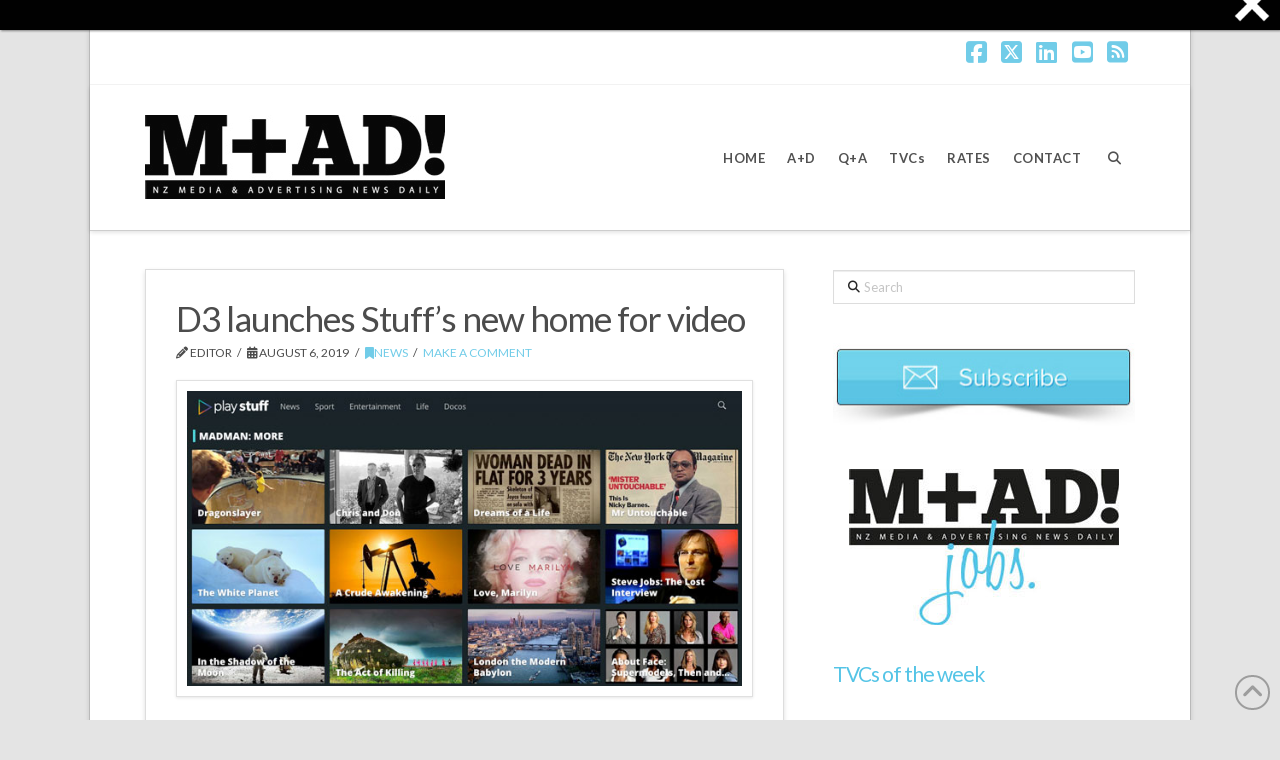

--- FILE ---
content_type: text/html; charset=UTF-8
request_url: https://www.mad-daily.com/stuffs-new-home-for-video/
body_size: 25401
content:

<!DOCTYPE html>
<html class="no-js" lang="en-NZ">
<head>
<meta charset="UTF-8">
<meta name="viewport" content="width=device-width, initial-scale=1.0">
<link rel="pingback" href="https://www.mad-daily.com/xmlrpc.php">
<meta name='robots' content='index, follow, max-image-preview:large, max-snippet:-1, max-video-preview:-1' />
<meta property="og:title" content="D3 launches Stuff’s new home for video"/>
<meta property="og:description" content=""/>
<meta property="og:type" content="article"/>
<meta property="og:article:published_time" content="2019-08-06 11:54:19"/>
<meta property="og:article:modified_time" content="2019-08-06 11:54:19"/>
<meta name="twitter:card" content="summary">
<meta name="twitter:title" content="D3 launches Stuff’s new home for video"/>
<meta name="twitter:description" content=""/>
<meta name="author" content="Editor"/>

	<!-- This site is optimized with the Yoast SEO Premium plugin v26.7 (Yoast SEO v26.7) - https://yoast.com/wordpress/plugins/seo/ -->
	<title>D3 launches Stuff’s new home for video M+AD!</title>
	<meta name="description" content="D3 launches Stuff’s new home for video M+AD!" />
	<link rel="canonical" href="https://www.mad-daily.com/stuffs-new-home-for-video/" />
	<meta property="og:url" content="https://www.mad-daily.com/stuffs-new-home-for-video/" />
	<meta property="og:site_name" content="M+AD!" />
	<meta property="article:publisher" content="https://www.facebook.com/maddailynz" />
	<meta property="article:published_time" content="2019-08-05T23:54:19+00:00" />
	<meta name="author" content="Editor" />
	<meta name="twitter:creator" content="@maddailynz" />
	<meta name="twitter:site" content="@maddailynz" />
	<meta name="twitter:label1" content="Written by" />
	<meta name="twitter:data1" content="Editor" />
	<meta name="twitter:label2" content="Est. reading time" />
	<meta name="twitter:data2" content="3 minutes" />
	<script type="application/ld+json" class="yoast-schema-graph">{"@context":"https://schema.org","@graph":[{"@type":"Article","@id":"https://www.mad-daily.com/stuffs-new-home-for-video/#article","isPartOf":{"@id":"https://www.mad-daily.com/stuffs-new-home-for-video/"},"author":{"name":"Editor","@id":"https://www.mad-daily.com/#/schema/person/17d2be3467e1db0c9ff527dbc50bb0a8"},"headline":"D3 launches Stuff’s new home for video","datePublished":"2019-08-05T23:54:19+00:00","mainEntityOfPage":{"@id":"https://www.mad-daily.com/stuffs-new-home-for-video/"},"wordCount":612,"commentCount":0,"articleSection":["News"],"inLanguage":"en-NZ","potentialAction":[{"@type":"CommentAction","name":"Comment","target":["https://www.mad-daily.com/stuffs-new-home-for-video/#respond"]}]},{"@type":"WebPage","@id":"https://www.mad-daily.com/stuffs-new-home-for-video/","url":"https://www.mad-daily.com/stuffs-new-home-for-video/","name":"D3 launches Stuff’s new home for video M+AD!","isPartOf":{"@id":"https://www.mad-daily.com/#website"},"datePublished":"2019-08-05T23:54:19+00:00","author":{"@id":"https://www.mad-daily.com/#/schema/person/17d2be3467e1db0c9ff527dbc50bb0a8"},"description":"D3 launches Stuff’s new home for video M+AD!","breadcrumb":{"@id":"https://www.mad-daily.com/stuffs-new-home-for-video/#breadcrumb"},"inLanguage":"en-NZ","potentialAction":[{"@type":"ReadAction","target":["https://www.mad-daily.com/stuffs-new-home-for-video/"]}]},{"@type":"BreadcrumbList","@id":"https://www.mad-daily.com/stuffs-new-home-for-video/#breadcrumb","itemListElement":[{"@type":"ListItem","position":1,"name":"Home","item":"https://www.mad-daily.com/"},{"@type":"ListItem","position":2,"name":"D3 launches Stuff’s new home for video"}]},{"@type":"WebSite","@id":"https://www.mad-daily.com/#website","url":"https://www.mad-daily.com/","name":"M+AD!","description":"NZ Media and Advertising News Daily","potentialAction":[{"@type":"SearchAction","target":{"@type":"EntryPoint","urlTemplate":"https://www.mad-daily.com/?s={search_term_string}"},"query-input":{"@type":"PropertyValueSpecification","valueRequired":true,"valueName":"search_term_string"}}],"inLanguage":"en-NZ"},{"@type":"Person","@id":"https://www.mad-daily.com/#/schema/person/17d2be3467e1db0c9ff527dbc50bb0a8","name":"Editor","image":{"@type":"ImageObject","inLanguage":"en-NZ","@id":"https://www.mad-daily.com/#/schema/person/image/","url":"https://secure.gravatar.com/avatar/cd05ceb1c594e9b710ed551c76cc82edcfad0fe0d28eb6847237fa7411d7a0c4?s=96&d=monsterid&r=g","contentUrl":"https://secure.gravatar.com/avatar/cd05ceb1c594e9b710ed551c76cc82edcfad0fe0d28eb6847237fa7411d7a0c4?s=96&d=monsterid&r=g","caption":"Editor"},"url":"https://www.mad-daily.com/author/severo/"}]}</script>
	<!-- / Yoast SEO Premium plugin. -->


<link rel='dns-prefetch' href='//widgetlogic.org' />
<link rel="alternate" type="application/rss+xml" title="M+AD! &raquo; Feed" href="https://www.mad-daily.com/feed/" />
<link rel="alternate" type="application/rss+xml" title="M+AD! &raquo; Comments Feed" href="https://www.mad-daily.com/comments/feed/" />
<link rel="alternate" type="application/rss+xml" title="M+AD! &raquo; D3 launches Stuff’s new home for video Comments Feed" href="https://www.mad-daily.com/stuffs-new-home-for-video/feed/" />
<link rel="alternate" title="oEmbed (JSON)" type="application/json+oembed" href="https://www.mad-daily.com/wp-json/oembed/1.0/embed?url=https%3A%2F%2Fwww.mad-daily.com%2Fstuffs-new-home-for-video%2F" />
<link rel="alternate" title="oEmbed (XML)" type="text/xml+oembed" href="https://www.mad-daily.com/wp-json/oembed/1.0/embed?url=https%3A%2F%2Fwww.mad-daily.com%2Fstuffs-new-home-for-video%2F&#038;format=xml" />
<style id='wp-img-auto-sizes-contain-inline-css' type='text/css'>
img:is([sizes=auto i],[sizes^="auto," i]){contain-intrinsic-size:3000px 1500px}
/*# sourceURL=wp-img-auto-sizes-contain-inline-css */
</style>
<link rel='stylesheet' id='cbg-css-css' href='https://www.mad-daily.com/wp-content/plugins/custom-background/css/cbg.css?ver=1.0.0.1' type='text/css' media='all' />
<style id='wp-emoji-styles-inline-css' type='text/css'>

	img.wp-smiley, img.emoji {
		display: inline !important;
		border: none !important;
		box-shadow: none !important;
		height: 1em !important;
		width: 1em !important;
		margin: 0 0.07em !important;
		vertical-align: -0.1em !important;
		background: none !important;
		padding: 0 !important;
	}
/*# sourceURL=wp-emoji-styles-inline-css */
</style>
<style id='wp-block-library-inline-css' type='text/css'>
:root{--wp-block-synced-color:#7a00df;--wp-block-synced-color--rgb:122,0,223;--wp-bound-block-color:var(--wp-block-synced-color);--wp-editor-canvas-background:#ddd;--wp-admin-theme-color:#007cba;--wp-admin-theme-color--rgb:0,124,186;--wp-admin-theme-color-darker-10:#006ba1;--wp-admin-theme-color-darker-10--rgb:0,107,160.5;--wp-admin-theme-color-darker-20:#005a87;--wp-admin-theme-color-darker-20--rgb:0,90,135;--wp-admin-border-width-focus:2px}@media (min-resolution:192dpi){:root{--wp-admin-border-width-focus:1.5px}}.wp-element-button{cursor:pointer}:root .has-very-light-gray-background-color{background-color:#eee}:root .has-very-dark-gray-background-color{background-color:#313131}:root .has-very-light-gray-color{color:#eee}:root .has-very-dark-gray-color{color:#313131}:root .has-vivid-green-cyan-to-vivid-cyan-blue-gradient-background{background:linear-gradient(135deg,#00d084,#0693e3)}:root .has-purple-crush-gradient-background{background:linear-gradient(135deg,#34e2e4,#4721fb 50%,#ab1dfe)}:root .has-hazy-dawn-gradient-background{background:linear-gradient(135deg,#faaca8,#dad0ec)}:root .has-subdued-olive-gradient-background{background:linear-gradient(135deg,#fafae1,#67a671)}:root .has-atomic-cream-gradient-background{background:linear-gradient(135deg,#fdd79a,#004a59)}:root .has-nightshade-gradient-background{background:linear-gradient(135deg,#330968,#31cdcf)}:root .has-midnight-gradient-background{background:linear-gradient(135deg,#020381,#2874fc)}:root{--wp--preset--font-size--normal:16px;--wp--preset--font-size--huge:42px}.has-regular-font-size{font-size:1em}.has-larger-font-size{font-size:2.625em}.has-normal-font-size{font-size:var(--wp--preset--font-size--normal)}.has-huge-font-size{font-size:var(--wp--preset--font-size--huge)}.has-text-align-center{text-align:center}.has-text-align-left{text-align:left}.has-text-align-right{text-align:right}.has-fit-text{white-space:nowrap!important}#end-resizable-editor-section{display:none}.aligncenter{clear:both}.items-justified-left{justify-content:flex-start}.items-justified-center{justify-content:center}.items-justified-right{justify-content:flex-end}.items-justified-space-between{justify-content:space-between}.screen-reader-text{border:0;clip-path:inset(50%);height:1px;margin:-1px;overflow:hidden;padding:0;position:absolute;width:1px;word-wrap:normal!important}.screen-reader-text:focus{background-color:#ddd;clip-path:none;color:#444;display:block;font-size:1em;height:auto;left:5px;line-height:normal;padding:15px 23px 14px;text-decoration:none;top:5px;width:auto;z-index:100000}html :where(.has-border-color){border-style:solid}html :where([style*=border-top-color]){border-top-style:solid}html :where([style*=border-right-color]){border-right-style:solid}html :where([style*=border-bottom-color]){border-bottom-style:solid}html :where([style*=border-left-color]){border-left-style:solid}html :where([style*=border-width]){border-style:solid}html :where([style*=border-top-width]){border-top-style:solid}html :where([style*=border-right-width]){border-right-style:solid}html :where([style*=border-bottom-width]){border-bottom-style:solid}html :where([style*=border-left-width]){border-left-style:solid}html :where(img[class*=wp-image-]){height:auto;max-width:100%}:where(figure){margin:0 0 1em}html :where(.is-position-sticky){--wp-admin--admin-bar--position-offset:var(--wp-admin--admin-bar--height,0px)}@media screen and (max-width:600px){html :where(.is-position-sticky){--wp-admin--admin-bar--position-offset:0px}}

/*# sourceURL=wp-block-library-inline-css */
</style><style id='global-styles-inline-css' type='text/css'>
:root{--wp--preset--aspect-ratio--square: 1;--wp--preset--aspect-ratio--4-3: 4/3;--wp--preset--aspect-ratio--3-4: 3/4;--wp--preset--aspect-ratio--3-2: 3/2;--wp--preset--aspect-ratio--2-3: 2/3;--wp--preset--aspect-ratio--16-9: 16/9;--wp--preset--aspect-ratio--9-16: 9/16;--wp--preset--color--black: #000000;--wp--preset--color--cyan-bluish-gray: #abb8c3;--wp--preset--color--white: #ffffff;--wp--preset--color--pale-pink: #f78da7;--wp--preset--color--vivid-red: #cf2e2e;--wp--preset--color--luminous-vivid-orange: #ff6900;--wp--preset--color--luminous-vivid-amber: #fcb900;--wp--preset--color--light-green-cyan: #7bdcb5;--wp--preset--color--vivid-green-cyan: #00d084;--wp--preset--color--pale-cyan-blue: #8ed1fc;--wp--preset--color--vivid-cyan-blue: #0693e3;--wp--preset--color--vivid-purple: #9b51e0;--wp--preset--gradient--vivid-cyan-blue-to-vivid-purple: linear-gradient(135deg,rgb(6,147,227) 0%,rgb(155,81,224) 100%);--wp--preset--gradient--light-green-cyan-to-vivid-green-cyan: linear-gradient(135deg,rgb(122,220,180) 0%,rgb(0,208,130) 100%);--wp--preset--gradient--luminous-vivid-amber-to-luminous-vivid-orange: linear-gradient(135deg,rgb(252,185,0) 0%,rgb(255,105,0) 100%);--wp--preset--gradient--luminous-vivid-orange-to-vivid-red: linear-gradient(135deg,rgb(255,105,0) 0%,rgb(207,46,46) 100%);--wp--preset--gradient--very-light-gray-to-cyan-bluish-gray: linear-gradient(135deg,rgb(238,238,238) 0%,rgb(169,184,195) 100%);--wp--preset--gradient--cool-to-warm-spectrum: linear-gradient(135deg,rgb(74,234,220) 0%,rgb(151,120,209) 20%,rgb(207,42,186) 40%,rgb(238,44,130) 60%,rgb(251,105,98) 80%,rgb(254,248,76) 100%);--wp--preset--gradient--blush-light-purple: linear-gradient(135deg,rgb(255,206,236) 0%,rgb(152,150,240) 100%);--wp--preset--gradient--blush-bordeaux: linear-gradient(135deg,rgb(254,205,165) 0%,rgb(254,45,45) 50%,rgb(107,0,62) 100%);--wp--preset--gradient--luminous-dusk: linear-gradient(135deg,rgb(255,203,112) 0%,rgb(199,81,192) 50%,rgb(65,88,208) 100%);--wp--preset--gradient--pale-ocean: linear-gradient(135deg,rgb(255,245,203) 0%,rgb(182,227,212) 50%,rgb(51,167,181) 100%);--wp--preset--gradient--electric-grass: linear-gradient(135deg,rgb(202,248,128) 0%,rgb(113,206,126) 100%);--wp--preset--gradient--midnight: linear-gradient(135deg,rgb(2,3,129) 0%,rgb(40,116,252) 100%);--wp--preset--font-size--small: 13px;--wp--preset--font-size--medium: 20px;--wp--preset--font-size--large: 36px;--wp--preset--font-size--x-large: 42px;--wp--preset--spacing--20: 0.44rem;--wp--preset--spacing--30: 0.67rem;--wp--preset--spacing--40: 1rem;--wp--preset--spacing--50: 1.5rem;--wp--preset--spacing--60: 2.25rem;--wp--preset--spacing--70: 3.38rem;--wp--preset--spacing--80: 5.06rem;--wp--preset--shadow--natural: 6px 6px 9px rgba(0, 0, 0, 0.2);--wp--preset--shadow--deep: 12px 12px 50px rgba(0, 0, 0, 0.4);--wp--preset--shadow--sharp: 6px 6px 0px rgba(0, 0, 0, 0.2);--wp--preset--shadow--outlined: 6px 6px 0px -3px rgb(255, 255, 255), 6px 6px rgb(0, 0, 0);--wp--preset--shadow--crisp: 6px 6px 0px rgb(0, 0, 0);}:where(.is-layout-flex){gap: 0.5em;}:where(.is-layout-grid){gap: 0.5em;}body .is-layout-flex{display: flex;}.is-layout-flex{flex-wrap: wrap;align-items: center;}.is-layout-flex > :is(*, div){margin: 0;}body .is-layout-grid{display: grid;}.is-layout-grid > :is(*, div){margin: 0;}:where(.wp-block-columns.is-layout-flex){gap: 2em;}:where(.wp-block-columns.is-layout-grid){gap: 2em;}:where(.wp-block-post-template.is-layout-flex){gap: 1.25em;}:where(.wp-block-post-template.is-layout-grid){gap: 1.25em;}.has-black-color{color: var(--wp--preset--color--black) !important;}.has-cyan-bluish-gray-color{color: var(--wp--preset--color--cyan-bluish-gray) !important;}.has-white-color{color: var(--wp--preset--color--white) !important;}.has-pale-pink-color{color: var(--wp--preset--color--pale-pink) !important;}.has-vivid-red-color{color: var(--wp--preset--color--vivid-red) !important;}.has-luminous-vivid-orange-color{color: var(--wp--preset--color--luminous-vivid-orange) !important;}.has-luminous-vivid-amber-color{color: var(--wp--preset--color--luminous-vivid-amber) !important;}.has-light-green-cyan-color{color: var(--wp--preset--color--light-green-cyan) !important;}.has-vivid-green-cyan-color{color: var(--wp--preset--color--vivid-green-cyan) !important;}.has-pale-cyan-blue-color{color: var(--wp--preset--color--pale-cyan-blue) !important;}.has-vivid-cyan-blue-color{color: var(--wp--preset--color--vivid-cyan-blue) !important;}.has-vivid-purple-color{color: var(--wp--preset--color--vivid-purple) !important;}.has-black-background-color{background-color: var(--wp--preset--color--black) !important;}.has-cyan-bluish-gray-background-color{background-color: var(--wp--preset--color--cyan-bluish-gray) !important;}.has-white-background-color{background-color: var(--wp--preset--color--white) !important;}.has-pale-pink-background-color{background-color: var(--wp--preset--color--pale-pink) !important;}.has-vivid-red-background-color{background-color: var(--wp--preset--color--vivid-red) !important;}.has-luminous-vivid-orange-background-color{background-color: var(--wp--preset--color--luminous-vivid-orange) !important;}.has-luminous-vivid-amber-background-color{background-color: var(--wp--preset--color--luminous-vivid-amber) !important;}.has-light-green-cyan-background-color{background-color: var(--wp--preset--color--light-green-cyan) !important;}.has-vivid-green-cyan-background-color{background-color: var(--wp--preset--color--vivid-green-cyan) !important;}.has-pale-cyan-blue-background-color{background-color: var(--wp--preset--color--pale-cyan-blue) !important;}.has-vivid-cyan-blue-background-color{background-color: var(--wp--preset--color--vivid-cyan-blue) !important;}.has-vivid-purple-background-color{background-color: var(--wp--preset--color--vivid-purple) !important;}.has-black-border-color{border-color: var(--wp--preset--color--black) !important;}.has-cyan-bluish-gray-border-color{border-color: var(--wp--preset--color--cyan-bluish-gray) !important;}.has-white-border-color{border-color: var(--wp--preset--color--white) !important;}.has-pale-pink-border-color{border-color: var(--wp--preset--color--pale-pink) !important;}.has-vivid-red-border-color{border-color: var(--wp--preset--color--vivid-red) !important;}.has-luminous-vivid-orange-border-color{border-color: var(--wp--preset--color--luminous-vivid-orange) !important;}.has-luminous-vivid-amber-border-color{border-color: var(--wp--preset--color--luminous-vivid-amber) !important;}.has-light-green-cyan-border-color{border-color: var(--wp--preset--color--light-green-cyan) !important;}.has-vivid-green-cyan-border-color{border-color: var(--wp--preset--color--vivid-green-cyan) !important;}.has-pale-cyan-blue-border-color{border-color: var(--wp--preset--color--pale-cyan-blue) !important;}.has-vivid-cyan-blue-border-color{border-color: var(--wp--preset--color--vivid-cyan-blue) !important;}.has-vivid-purple-border-color{border-color: var(--wp--preset--color--vivid-purple) !important;}.has-vivid-cyan-blue-to-vivid-purple-gradient-background{background: var(--wp--preset--gradient--vivid-cyan-blue-to-vivid-purple) !important;}.has-light-green-cyan-to-vivid-green-cyan-gradient-background{background: var(--wp--preset--gradient--light-green-cyan-to-vivid-green-cyan) !important;}.has-luminous-vivid-amber-to-luminous-vivid-orange-gradient-background{background: var(--wp--preset--gradient--luminous-vivid-amber-to-luminous-vivid-orange) !important;}.has-luminous-vivid-orange-to-vivid-red-gradient-background{background: var(--wp--preset--gradient--luminous-vivid-orange-to-vivid-red) !important;}.has-very-light-gray-to-cyan-bluish-gray-gradient-background{background: var(--wp--preset--gradient--very-light-gray-to-cyan-bluish-gray) !important;}.has-cool-to-warm-spectrum-gradient-background{background: var(--wp--preset--gradient--cool-to-warm-spectrum) !important;}.has-blush-light-purple-gradient-background{background: var(--wp--preset--gradient--blush-light-purple) !important;}.has-blush-bordeaux-gradient-background{background: var(--wp--preset--gradient--blush-bordeaux) !important;}.has-luminous-dusk-gradient-background{background: var(--wp--preset--gradient--luminous-dusk) !important;}.has-pale-ocean-gradient-background{background: var(--wp--preset--gradient--pale-ocean) !important;}.has-electric-grass-gradient-background{background: var(--wp--preset--gradient--electric-grass) !important;}.has-midnight-gradient-background{background: var(--wp--preset--gradient--midnight) !important;}.has-small-font-size{font-size: var(--wp--preset--font-size--small) !important;}.has-medium-font-size{font-size: var(--wp--preset--font-size--medium) !important;}.has-large-font-size{font-size: var(--wp--preset--font-size--large) !important;}.has-x-large-font-size{font-size: var(--wp--preset--font-size--x-large) !important;}
/*# sourceURL=global-styles-inline-css */
</style>

<style id='classic-theme-styles-inline-css' type='text/css'>
/*! This file is auto-generated */
.wp-block-button__link{color:#fff;background-color:#32373c;border-radius:9999px;box-shadow:none;text-decoration:none;padding:calc(.667em + 2px) calc(1.333em + 2px);font-size:1.125em}.wp-block-file__button{background:#32373c;color:#fff;text-decoration:none}
/*# sourceURL=/wp-includes/css/classic-themes.min.css */
</style>
<link rel='stylesheet' id='block-widget-css' href='https://www.mad-daily.com/wp-content/plugins/widget-logic/block_widget/css/widget.css?ver=1725799116' type='text/css' media='all' />
<link rel='stylesheet' id='cptch_stylesheet-css' href='https://www.mad-daily.com/wp-content/plugins/captcha/css/front_end_style.css?ver=4.4.5' type='text/css' media='all' />
<link rel='stylesheet' id='dashicons-css' href='https://www.mad-daily.com/wp-includes/css/dashicons.min.css?ver=6.9' type='text/css' media='all' />
<link rel='stylesheet' id='cptch_desktop_style-css' href='https://www.mad-daily.com/wp-content/plugins/captcha/css/desktop_style.css?ver=4.4.5' type='text/css' media='all' />
<link rel='stylesheet' id='mc4wp-form-themes-css' href='https://www.mad-daily.com/wp-content/plugins/mailchimp-for-wp/assets/css/form-themes.css?ver=4.10.9' type='text/css' media='all' />
<link rel='stylesheet' id='x-stack-css' href='https://www.mad-daily.com/wp-content/themes/x/framework/dist/css/site/stacks/integrity-light.css?ver=10.7.9' type='text/css' media='all' />
<link rel='stylesheet' id='upw_theme_standard-css' href='https://www.mad-daily.com/wp-content/plugins/ultimate-posts-widget/css/upw-theme-standard.min.css?ver=6.9' type='text/css' media='all' />
<link rel='stylesheet' id='js_composer_front-css' href='https://www.mad-daily.com/wp-content/plugins/js_composer/assets/css/js_composer.min.css?ver=8.7.2' type='text/css' media='all' />
<link rel='stylesheet' id='cp-animate-fade-css' href='https://www.mad-daily.com/wp-content/plugins/convertplug/modules/assets/css/minified-animation/fade.min.css?ver=3.6.2' type='text/css' media='all' />
<link rel='stylesheet' id='cp-animate-bounce-css' href='https://www.mad-daily.com/wp-content/plugins/convertplug/modules/assets/css/minified-animation/bounce.min.css?ver=3.6.2' type='text/css' media='all' />
<link rel='stylesheet' id='cp-animate-sign-css' href='https://www.mad-daily.com/wp-content/plugins/convertplug/modules/assets/css/minified-animation/sign.min.css?ver=3.6.2' type='text/css' media='all' />
<link rel='stylesheet' id='cp-animate-zoom-css' href='https://www.mad-daily.com/wp-content/plugins/convertplug/modules/assets/css/minified-animation/zoom.min.css?ver=3.6.2' type='text/css' media='all' />
<link rel='stylesheet' id='convert-plus-module-main-style-css' href='https://www.mad-daily.com/wp-content/plugins/convertplug/modules/assets/css/cp-module-main.css?ver=3.6.2' type='text/css' media='all' />
<link rel='stylesheet' id='convert-plus-modal-style-css' href='https://www.mad-daily.com/wp-content/plugins/convertplug/modules/modal/assets/css/modal.min.css?ver=3.6.2' type='text/css' media='all' />
<link rel='stylesheet' id='cp-animate-slide-css' href='https://www.mad-daily.com/wp-content/plugins/convertplug/modules/assets/css/minified-animation/slide.min.css?ver=3.6.2' type='text/css' media='all' />
<link rel='stylesheet' id='convert-plus-slide-in-style-css' href='https://www.mad-daily.com/wp-content/plugins/convertplug/modules/slide_in/assets/css/slide_in.min.css?ver=3.6.2' type='text/css' media='all' />
<link rel='stylesheet' id='convert-plus-info-bar-style-css' href='https://www.mad-daily.com/wp-content/plugins/convertplug/modules/info_bar/assets/css/info_bar.min.css?ver=3.6.2' type='text/css' media='all' />
<style id='cs-inline-css' type='text/css'>
@media (min-width:1200px){.x-hide-xl{display:none !important;}}@media (min-width:979px) and (max-width:1199px){.x-hide-lg{display:none !important;}}@media (min-width:767px) and (max-width:978px){.x-hide-md{display:none !important;}}@media (min-width:480px) and (max-width:766px){.x-hide-sm{display:none !important;}}@media (max-width:479px){.x-hide-xs{display:none !important;}} a,h1 a:hover,h2 a:hover,h3 a:hover,h4 a:hover,h5 a:hover,h6 a:hover,.x-breadcrumb-wrap a:hover,.widget ul li a:hover,.widget ol li a:hover,.widget.widget_text ul li a,.widget.widget_text ol li a,.widget_nav_menu .current-menu-item > a,.x-accordion-heading .x-accordion-toggle:hover,.x-comment-author a:hover,.x-comment-time:hover,.x-recent-posts a:hover .h-recent-posts{color:#71cce8;}a:hover,.widget.widget_text ul li a:hover,.widget.widget_text ol li a:hover,.x-twitter-widget ul li a:hover{color:#2694c4;}.rev_slider_wrapper,a.x-img-thumbnail:hover,.x-slider-container.below,.page-template-template-blank-3-php .x-slider-container.above,.page-template-template-blank-6-php .x-slider-container.above{border-color:#71cce8;}.entry-thumb:before,.x-pagination span.current,.woocommerce-pagination span[aria-current],.flex-direction-nav a,.flex-control-nav a:hover,.flex-control-nav a.flex-active,.mejs-time-current,.x-dropcap,.x-skill-bar .bar,.x-pricing-column.featured h2,.h-comments-title small,.x-entry-share .x-share:hover,.x-highlight,.x-recent-posts .x-recent-posts-img:after{background-color:#71cce8;}.x-nav-tabs > .active > a,.x-nav-tabs > .active > a:hover{box-shadow:inset 0 3px 0 0 #71cce8;}.x-main{width:calc(67% - 2.463055%);}.x-sidebar{width:calc(100% - 2.463055% - 67%);}.x-comment-author,.x-comment-time,.comment-form-author label,.comment-form-email label,.comment-form-url label,.comment-form-rating label,.comment-form-comment label,.widget_calendar #wp-calendar caption,.widget.widget_rss li .rsswidget{font-family:"Lato",sans-serif;font-weight:400;}.p-landmark-sub,.p-meta,input,button,select,textarea{font-family:"Lato",sans-serif;}.widget ul li a,.widget ol li a,.x-comment-time{color:#4c4c4c;}.widget_text ol li a,.widget_text ul li a{color:#71cce8;}.widget_text ol li a:hover,.widget_text ul li a:hover{color:#2694c4;}.comment-form-author label,.comment-form-email label,.comment-form-url label,.comment-form-rating label,.comment-form-comment label,.widget_calendar #wp-calendar th,.p-landmark-sub strong,.widget_tag_cloud .tagcloud a:hover,.widget_tag_cloud .tagcloud a:active,.entry-footer a:hover,.entry-footer a:active,.x-breadcrumbs .current,.x-comment-author,.x-comment-author a{color:#4c4c4c;}.widget_calendar #wp-calendar th{border-color:#4c4c4c;}.h-feature-headline span i{background-color:#4c4c4c;}@media (max-width:978.98px){}html{font-size:16px;}@media (min-width:479px){html{font-size:16px;}}@media (min-width:766px){html{font-size:16px;}}@media (min-width:978px){html{font-size:14px;}}@media (min-width:1199px){html{font-size:14px;}}body{font-style:normal;font-weight:400;color:#4c4c4c;background-color:rgb(228,228,228);}.w-b{font-weight:400 !important;}h1,h2,h3,h4,h5,h6,.h1,.h2,.h3,.h4,.h5,.h6,.x-text-headline{font-family:"Lato",sans-serif;font-style:normal;font-weight:400;}h1,.h1{letter-spacing:-0.018em;}h2,.h2{letter-spacing:-0.025em;}h3,.h3{letter-spacing:-0.031em;}h4,.h4{letter-spacing:-0.042em;}h5,.h5{letter-spacing:-0.048em;}h6,.h6{letter-spacing:-0.071em;}.w-h{font-weight:400 !important;}.x-container.width{width:90%;}.x-container.max{max-width:1100px;}.x-bar-content.x-container.width{flex-basis:90%;}.site,.x-site{width:90%;max-width:1100px;}.x-main.full{float:none;clear:both;display:block;width:auto;}@media (max-width:978.98px){.x-main.full,.x-main.left,.x-main.right,.x-sidebar.left,.x-sidebar.right{float:none;display:block;width:auto !important;}}.entry-header,.entry-content{font-size:1rem;}body,input,button,select,textarea{font-family:"Lato",sans-serif;}h1,h2,h3,h4,h5,h6,.h1,.h2,.h3,.h4,.h5,.h6,h1 a,h2 a,h3 a,h4 a,h5 a,h6 a,.h1 a,.h2 a,.h3 a,.h4 a,.h5 a,.h6 a,blockquote{color:#4c4c4c;}.cfc-h-tx{color:#4c4c4c !important;}.cfc-h-bd{border-color:#4c4c4c !important;}.cfc-h-bg{background-color:#4c4c4c !important;}.cfc-b-tx{color:#4c4c4c !important;}.cfc-b-bd{border-color:#4c4c4c !important;}.cfc-b-bg{background-color:#4c4c4c !important;}.x-btn,.button,[type="submit"]{color:#4c4c4c;border-color:#d8d8d8;background-color:#ffffff;text-shadow:0 0.075em 0.075em rgba(0,0,0,0.5);border-radius:0.25em;padding:0.429em 1.143em 0.643em;font-size:14px;}.x-btn:hover,.button:hover,[type="submit"]:hover{color:#ffffff;border-color:#71cce8;background-color:#71cce8;text-shadow:0 0.075em 0.075em rgba(0,0,0,0.5);}.x-btn.x-btn-real,.x-btn.x-btn-real:hover{margin-bottom:0.25em;text-shadow:0 0.075em 0.075em rgba(0,0,0,0.65);}.x-btn.x-btn-real{box-shadow:0 0.25em 0 0 #a71000,0 4px 9px rgba(0,0,0,0.75);}.x-btn.x-btn-real:hover{box-shadow:0 0.25em 0 0 #a71000,0 4px 9px rgba(0,0,0,0.75);}.x-btn.x-btn-flat,.x-btn.x-btn-flat:hover{margin-bottom:0;text-shadow:0 0.075em 0.075em rgba(0,0,0,0.65);box-shadow:none;}.x-btn.x-btn-transparent,.x-btn.x-btn-transparent:hover{margin-bottom:0;border-width:3px;text-shadow:none;text-transform:uppercase;background-color:transparent;box-shadow:none;}.x-topbar .p-info a:hover,.x-widgetbar .widget ul li a:hover{color:#71cce8;}.x-topbar .p-info,.x-topbar .p-info a,.x-navbar .desktop .x-nav > li > a,.x-navbar .desktop .sub-menu a,.x-navbar .mobile .x-nav li > a,.x-breadcrumb-wrap a,.x-breadcrumbs .delimiter{color:#4c4c4c;}.x-navbar .desktop .x-nav > li > a:hover,.x-navbar .desktop .x-nav > .x-active > a,.x-navbar .desktop .x-nav > .current-menu-item > a,.x-navbar .desktop .sub-menu a:hover,.x-navbar .desktop .sub-menu .x-active > a,.x-navbar .desktop .sub-menu .current-menu-item > a,.x-navbar .desktop .x-nav .x-megamenu > .sub-menu > li > a,.x-navbar .mobile .x-nav li > a:hover,.x-navbar .mobile .x-nav .x-active > a,.x-navbar .mobile .x-nav .current-menu-item > a{color:#5ac4e4;}.x-navbar .desktop .x-nav > li > a:hover,.x-navbar .desktop .x-nav > .x-active > a,.x-navbar .desktop .x-nav > .current-menu-item > a{box-shadow:inset 0 4px 0 0 #71cce8;}.x-navbar .desktop .x-nav > li > a{height:145px;padding-top:0px;}.x-navbar-fixed-top-active .x-navbar-wrap{margin-bottom:1px;}.x-navbar .desktop .x-nav > li ul{top:calc(145px - 15px);}.x-colophon.top,.x-colophon.bottom{border-top:1px solid #e0e0e0;border-top:1px solid rgba(0,0,0,0.085);background-color:transparent;box-shadow:inset 0 1px 0 0 rgba(255,255,255,0.8);}@media (max-width:979px){.x-navbar-fixed-top-active .x-navbar-wrap{margin-bottom:0;}}.x-navbar.x-navbar-fixed-top.x-container.max.width{width:90%%;max-width:1100pxpx;}body.x-navbar-fixed-top-active .x-navbar-wrap{height:145px;}.x-navbar-inner{min-height:145px;}.x-brand{margin-top:30px;font-family:"Lato",sans-serif;font-size:54px;font-style:normal;font-weight:300;letter-spacing:-0.056em;color:#272727;}.x-brand:hover,.x-brand:focus{color:#272727;}.x-brand img{width:calc(px / 2);}.x-navbar .x-nav-wrap .x-nav > li > a{font-family:"Lato",sans-serif;font-style:normal;font-weight:400;letter-spacing:0.154em;}.x-navbar .desktop .x-nav > li > a{font-size:13px;}.x-navbar .desktop .x-nav > li > a:not(.x-btn-navbar-woocommerce){padding-left:10px;padding-right:10px;}.x-navbar .desktop .x-nav > li > a > span{margin-right:-0.154em;}.x-btn-navbar{margin-top:10px;}.x-btn-navbar,.x-btn-navbar.collapsed{font-size:30px;}@media (max-width:979px){.x-navbar.x-navbar-fixed-top.x-container.max.width{left:0;right:0;width:100%;}body.x-navbar-fixed-top-active .x-navbar-wrap{height:auto;}.x-widgetbar{left:0;right:0;}}.x-colophon.top,.x-colophon.bottom{border-top:1px solid #e0e0e0;border-top:1px solid rgba(0,0,0,0.085);background-color:transparent;box-shadow:inset 0 1px 0 0 rgba(255,255,255,0.8);}.bg .mejs-container,.x-video .mejs-container{position:unset !important;} @font-face{font-family:'FontAwesomePro';font-style:normal;font-weight:900;font-display:block;src:url('https://www.mad-daily.com/wp-content/plugins/cornerstone/assets/fonts/fa-solid-900.woff2?ver=6.7.2') format('woff2'),url('https://www.mad-daily.com/wp-content/plugins/cornerstone/assets/fonts/fa-solid-900.ttf?ver=6.7.2') format('truetype');}[data-x-fa-pro-icon]{font-family:"FontAwesomePro" !important;}[data-x-fa-pro-icon]:before{content:attr(data-x-fa-pro-icon);}[data-x-icon],[data-x-icon-o],[data-x-icon-l],[data-x-icon-s],[data-x-icon-b],[data-x-icon-sr],[data-x-icon-ss],[data-x-icon-sl],[data-x-fa-pro-icon],[class*="cs-fa-"]{display:inline-flex;font-style:normal;font-weight:400;text-decoration:inherit;text-rendering:auto;-webkit-font-smoothing:antialiased;-moz-osx-font-smoothing:grayscale;}[data-x-icon].left,[data-x-icon-o].left,[data-x-icon-l].left,[data-x-icon-s].left,[data-x-icon-b].left,[data-x-icon-sr].left,[data-x-icon-ss].left,[data-x-icon-sl].left,[data-x-fa-pro-icon].left,[class*="cs-fa-"].left{margin-right:0.5em;}[data-x-icon].right,[data-x-icon-o].right,[data-x-icon-l].right,[data-x-icon-s].right,[data-x-icon-b].right,[data-x-icon-sr].right,[data-x-icon-ss].right,[data-x-icon-sl].right,[data-x-fa-pro-icon].right,[class*="cs-fa-"].right{margin-left:0.5em;}[data-x-icon]:before,[data-x-icon-o]:before,[data-x-icon-l]:before,[data-x-icon-s]:before,[data-x-icon-b]:before,[data-x-icon-sr]:before,[data-x-icon-ss]:before,[data-x-icon-sl]:before,[data-x-fa-pro-icon]:before,[class*="cs-fa-"]:before{line-height:1;}@font-face{font-family:'FontAwesome';font-style:normal;font-weight:900;font-display:block;src:url('https://www.mad-daily.com/wp-content/plugins/cornerstone/assets/fonts/fa-solid-900.woff2?ver=6.7.2') format('woff2'),url('https://www.mad-daily.com/wp-content/plugins/cornerstone/assets/fonts/fa-solid-900.ttf?ver=6.7.2') format('truetype');}[data-x-icon],[data-x-icon-s],[data-x-icon][class*="cs-fa-"]{font-family:"FontAwesome" !important;font-weight:900;}[data-x-icon]:before,[data-x-icon][class*="cs-fa-"]:before{content:attr(data-x-icon);}[data-x-icon-s]:before{content:attr(data-x-icon-s);}@font-face{font-family:'FontAwesomeRegular';font-style:normal;font-weight:400;font-display:block;src:url('https://www.mad-daily.com/wp-content/plugins/cornerstone/assets/fonts/fa-regular-400.woff2?ver=6.7.2') format('woff2'),url('https://www.mad-daily.com/wp-content/plugins/cornerstone/assets/fonts/fa-regular-400.ttf?ver=6.7.2') format('truetype');}@font-face{font-family:'FontAwesomePro';font-style:normal;font-weight:400;font-display:block;src:url('https://www.mad-daily.com/wp-content/plugins/cornerstone/assets/fonts/fa-regular-400.woff2?ver=6.7.2') format('woff2'),url('https://www.mad-daily.com/wp-content/plugins/cornerstone/assets/fonts/fa-regular-400.ttf?ver=6.7.2') format('truetype');}[data-x-icon-o]{font-family:"FontAwesomeRegular" !important;}[data-x-icon-o]:before{content:attr(data-x-icon-o);}@font-face{font-family:'FontAwesomeLight';font-style:normal;font-weight:300;font-display:block;src:url('https://www.mad-daily.com/wp-content/plugins/cornerstone/assets/fonts/fa-light-300.woff2?ver=6.7.2') format('woff2'),url('https://www.mad-daily.com/wp-content/plugins/cornerstone/assets/fonts/fa-light-300.ttf?ver=6.7.2') format('truetype');}@font-face{font-family:'FontAwesomePro';font-style:normal;font-weight:300;font-display:block;src:url('https://www.mad-daily.com/wp-content/plugins/cornerstone/assets/fonts/fa-light-300.woff2?ver=6.7.2') format('woff2'),url('https://www.mad-daily.com/wp-content/plugins/cornerstone/assets/fonts/fa-light-300.ttf?ver=6.7.2') format('truetype');}[data-x-icon-l]{font-family:"FontAwesomeLight" !important;font-weight:300;}[data-x-icon-l]:before{content:attr(data-x-icon-l);}@font-face{font-family:'FontAwesomeBrands';font-style:normal;font-weight:normal;font-display:block;src:url('https://www.mad-daily.com/wp-content/plugins/cornerstone/assets/fonts/fa-brands-400.woff2?ver=6.7.2') format('woff2'),url('https://www.mad-daily.com/wp-content/plugins/cornerstone/assets/fonts/fa-brands-400.ttf?ver=6.7.2') format('truetype');}[data-x-icon-b]{font-family:"FontAwesomeBrands" !important;}[data-x-icon-b]:before{content:attr(data-x-icon-b);}.widget.widget_rss li .rsswidget:before{content:"\f35d";padding-right:0.4em;font-family:"FontAwesome";} .grecaptcha-badge{display:none;}p:empty {display:none;}.cp-blank-info-bar .cp-content-container,.cp-flex.cp-ib-container,.cp-info-bar-body{padding:0 !important;width:auto !important;}.x-navbar .desktop .x-nav > li > a:hover,.x-navbar .desktop .x-nav > .x-active > a,.x-navbar .desktop .x-nav > .current-menu-item > a{box-shadow:inset 0 0px 0 0 #71cce8;}.h-widget{margin:0 0 0.5em;font-size:150%;color:#54c4e6;line-height:1}.x-navbar .desktop .x-nav>li>a{padding:0}.x-navbar .mobile .x-nav li>a{margin:0 0 -1px;border:1px solid #f2f2f2;border-left:0;border-right:0;padding:1em 0;color:#4c4c4c;background-color:transparent}.upw-posts .entry-title{font-size:15.5px;font-weight:600;letter-spacing:-0.5px;line-height:1.2;}.upw-posts article{display:block;line-height:1.4;margin-bottom:-25px;padding-bottom:0px;border-bottom:1px solid #ddd}.entry-featured{display:none;}.entry-thumb img{min-width:100%;display:none;-webkit-transition:opacity 0.75s ease;transition:opacity 0.75s ease}table th,table td{padding:0.5em 0em;border-top:0px solid #ddd;}.mc4wp-form input[type=date],.mc4wp-form input[type=email],.mc4wp-form input[type=tel],.mc4wp-form input[type=text],.mc4wp-form input[type=url],.mc4wp-form select,.mc4wp-form textarea{border-radius:0px;}select,textarea,input[type="text"],input[type="password"],input[type="datetime"],input[type="datetime-local"],input[type="date"],input[type="month"],input[type="time"],input[type="week"],input[type="number"],input[type="email"],input[type="url"],input[type="search"],input[type="tel"],input[type="color"],.uneditable-input{border-radius:0px;}.with-container{border:1px solid #ddd;border:1px solid rgba(0,0,0,0.15);padding:10px;background-color:#fff;border-radius:2px;box-shadow:0 1px 3px rgba(0,0,0,0.1);}blockquote{margin:10px 0px 35px 30px;border-top:0px solid #ddd;border-bottom:0px solid #ddd;border-left:5px solid;border-right:0;padding:20px;}.x-brand{line-height:0px;}.x-navbar-fixed-top .x-brand img{max-width:200px;width:200px;}.x-navbar-fixed-top .desktop .x-nav > li > a{height:55px;padding-top:0px;}.x-counter .text-above,.x-counter .text-below{display:block;letter-spacing:0em;line-height:1.5;text-transform:uppercase;font-weight:bold;}.x-entry-share{margin:0 0 1.313em;border:1px solid #ddd;border-left:0;border-right:0;padding:10px 0;font-size:12px;line-height:1;text-align:center}hr{height:0;margin:1.313em 0;border:0;border-top:1px solid #ddd;}h1,h2,h3,h4,h5,h6,.h1,.h2,.h3,.h4,.h5,.h6{margin:0em 0 0.2em;font-family:"Lato","Helvetica Neue",Helvetica,Arial,sans-serif;letter-spacing:-1px;text-rendering:optimizelegibility;color:#4c4c4c;}h1{font-size:250%;line-height:1.3}h2{font-size:160%;line-height:1.3}.dsq-widget-list{padding:0;margin:0;list-style:none;}.dsq-widget-item{padding:0px 0;border-bottom:1px solid #666;font-family:'pt sans',sans-serif;color:#222;}.dsq-widget-user{color:#222;font-family:'pt sans',sans-serif;}.dsq-widget-meta a{color:#666;font:400 13px 'pt sans',sans-serif;}.dsq-widget-comment{display:block;border-bottom:1px solid #e5e4e4;width:100%;clear:both;padding:5px 0;font:400 13px 'pt sans',sans-serif;color:#666;}#disqus_thread{position:relative;}#disqus_thread:after{content:"";display:block;height:55px;width:100%;position:absolute;bottom:0;background:white;}@media (max-width:1100px){body .x-nav-wrap.desktop{display:none;}body .x-nav-wrap.mobile.collapse{display:none;}body .x-nav-wrap.mobile.collapse.in{display:block;}body .x-btn-navbar{float:right;display:block;}}.screen-reader-response{display:none;}.x-topbar .home .x-social-global{margin-top:-5px;}@media (max-width:1120px){.x-topbar .x-social-global{width:100%;text-align:center;}}@media (max-width:1120px){.x-topbar{text-align:center;}.x-topbar .p-info{padding:10px 0em 0em;float:none;background-color:#ffffff;}}.x-navbar .desktop .x-nav>li>a{float:none;padding:0 1.429em;line-height:11;font-weight:700;letter-spacing:0.5px;text-decoration:none;color:#4c4c4c;padding-left:10px;padding-right:10px;}body .mc4wp-form input[type='text']{height:2.65em;}.x-navbar{filter:alpha(Opacity=97);-moz-opacity:0.97;opacity:0.97;}.x-img.left{margin:0.35em 1.2em 0.35em 0;}#reply-title{font-size:30px;}.x-navbar .x-nav>li>a{float:none;border:2px solid transparent;padding:50px 11px 15px;line-height:3;font-weight:400;letter-spacing:1px;text-decoration:none;color:#566471;}.x-btn{margin-top:15px;border-radius:0px;}.x-btn{padding:6px 18px 6px 18px;font-weight:700;background-color:#fff;border:1px solid #d8d8d8;font-size:12px;letter-spacing:1px;text-shadow:0 0em 0em}.x-btn-navbar{padding:0.458em 0.625em;text-shadow:0 1px 1px rgba(255,255,255,0.75);color:#919191;background-color:#fff;border-radius:4px;box-shadow:inset 0 1px 4px rgba(0,0,0,0);-webkit-transition:box-shadow 0.3s ease,color 0.3s ease,background-color 0.3s ease;transition:box-shadow 0.3s ease,color 0.3s ease,background-color 0.3s ease;}.x-btn-navbar.collapsed{color:#b7b7b7;background-color:#fff;box-shadow:inset 0 0px 0px rgba(0,0,0,0);}.x-btn-navbar.collapsed:hover{color:#919191;background-color:#fff;box-shadow:inset 0 0px 0px rgba(0,0,0,0)}.x-header-landmark{margin-top:0px !important;display:none;}.ilightbox-holder .ilightbox-container .ilightbox-caption{font-size:16px;}.widget ul li a{border-bottom:1px none;}.x-img-thumbnail{display:block;padding:10px;line-height:1.7;border:1px solid #dddddd;border:1px solid rgba(0,0,0,0.12);background-color:white;border-radius:0px;-webkit-box-shadow:0 1px 3px rgba(0,0,0,0.1);box-shadow:0 1px 3px rgba(0,0,0,0.1);-webkit-transition:border 0.3s ease,box-shadow 0.3s ease;transition:border 0.3s ease,box-shadow 0.3s ease;}.x-responsive-video.x-responsive-video-shortcode{margin-bottom:15px;}.x-responsive-video.x-responsive-video-shortcode.with-container{padding:8px;}.x-header-landmark{margin-top:-20px !important;}.h-landmark > span,.p-landmark-desc{display:none;}.x-topbar{padding-bottom:20px;}.x-navbar .x-nav > li > a{height:auto;padding-top:20px;}.x-content-band {margin:0 0 0px;padding:0;}.ibad{padding-top:40px;}.video{position:relative;padding-bottom:56.25%;padding-top:15px;height:0;overflow:hidden;}.video iframe,.video object,.video embed{position:absolute;top:0;left:0;width:100%;height:100%;}.hentry{margin-top:42px;}.hentry:first-child{margin-top:0;}.hentry p:last-child,.hentry ul:last-child,.hentry ol:last-child{margin-bottom:0;}.cat-post-widget .post-title{font-size:14px;font-weight:normal;}.more-link{display:inline-block;margin-left:0px;font-weight:600;font-size:13.5px;line-height:1.4;}.entry-wrap{display:block;padding:60px;background-color:#fff;border-radius:0px;box-shadow:0 0.15em 0.35em 0 rgba(0,0,0,0.135)}.entry-wrap{display:block;padding:30px;}@media (max-width:979px){.x-brand{width:100%;text-align:center;clear:both;float:left;margin-bottom:20px;}.masthead-inline .x-btn-navbar{width:35px;float:none;clear:both;margin-top:15px !important;}@media (max-width:979px){.x-boxed-layout-active .site{width:100%;}}
/*# sourceURL=cs-inline-css */
</style>
<script type="text/javascript" src="https://www.mad-daily.com/wp-includes/js/jquery/jquery.min.js?ver=3.7.1" id="jquery-core-js"></script>
<script type="text/javascript" src="https://www.mad-daily.com/wp-includes/js/jquery/jquery-migrate.min.js?ver=3.4.1" id="jquery-migrate-js"></script>
<script type="text/javascript" src="https://www.mad-daily.com/wp-content/plugins/custom-background/js/preload.js?ver=1.0.0" id="image-preloader-js"></script>
<script type="text/javascript" src="https://www.mad-daily.com/wp-content/plugins/custom-background/js/bgstretcher.js?ver=1.0.0" id="bg-stretcher-js"></script>
<script type="text/javascript" src="https://www.mad-daily.com/wp-content/plugins/custom-background/js/cookie.js?ver=1.0.0" id="cbg-cookie-js"></script>
<script type="text/javascript" src="https://www.mad-daily.com/wp-content/plugins/custom-background/js/jquery.jparallax.js?ver=0.9.1" id="bg-parallax-js"></script>
<script type="text/javascript" src="https://www.mad-daily.com/wp-content/plugins/custom-background/js/custom_background.js?ver=1.0.3" id="custom-background-js"></script>
<script></script><link rel="https://api.w.org/" href="https://www.mad-daily.com/wp-json/" /><link rel="alternate" title="JSON" type="application/json" href="https://www.mad-daily.com/wp-json/wp/v2/posts/49064" /><link rel='shortlink' href='https://www.mad-daily.com/?p=49064' />
        <script>
            var errorQueue = [];
            let timeout;

            var errorMessage = '';


            function isBot() {
                const bots = ['crawler', 'spider', 'baidu', 'duckduckgo', 'bot', 'googlebot', 'bingbot', 'facebook', 'slurp', 'twitter', 'yahoo'];
                const userAgent = navigator.userAgent.toLowerCase();
                return bots.some(bot => userAgent.includes(bot));
            }

            /*
            window.onerror = function(msg, url, line) {
            // window.addEventListener('error', function(event) {
                console.error("Linha 600");

                var errorMessage = [
                    'Message: ' + msg,
                    'URL: ' + url,
                    'Line: ' + line
                ].join(' - ');
                */


            // Captura erros síncronos e alguns assíncronos
            window.addEventListener('error', function(event) {
                var msg = event.message;
                if (msg === "Script error.") {
                    console.error("Script error detected - maybe problem cross-origin");
                    return;
                }
                errorMessage = [
                    'Message: ' + msg,
                    'URL: ' + event.filename,
                    'Line: ' + event.lineno
                ].join(' - ');
                if (isBot()) {
                    return;
                }
                errorQueue.push(errorMessage);
                handleErrorQueue();
            });

            // Captura rejeições de promessas
            window.addEventListener('unhandledrejection', function(event) {
                errorMessage = 'Promise Rejection: ' + (event.reason || 'Unknown reason');
                if (isBot()) {
                    return;
                }
                errorQueue.push(errorMessage);
                handleErrorQueue();
            });

            // Função auxiliar para gerenciar a fila de erros
            function handleErrorQueue() {
                if (errorQueue.length >= 5) {
                    sendErrorsToServer();
                } else {
                    clearTimeout(timeout);
                    timeout = setTimeout(sendErrorsToServer, 5000);
                }
            }





            function sendErrorsToServer() {
                if (errorQueue.length > 0) {
                    var message;
                    if (errorQueue.length === 1) {
                        // Se houver apenas um erro, mantenha o formato atual
                        message = errorQueue[0];
                    } else {
                        // Se houver múltiplos erros, use quebras de linha para separá-los
                        message = errorQueue.join('\n\n');
                    }
                    var xhr = new XMLHttpRequest();
                    var nonce = '8b2f090ec6';
                    var ajaxurl = 'https://www.mad-daily.com/wp-admin/admin-ajax.php?action=bill_minozzi_js_error_catched&_wpnonce=8b2f090ec6';
                    xhr.open('POST', encodeURI(ajaxurl));
                    xhr.setRequestHeader('Content-Type', 'application/x-www-form-urlencoded');
                    xhr.onload = function() {
                        if (xhr.status === 200) {
                            // console.log('Success:', xhr.responseText);
                        } else {
                            console.log('Error:', xhr.status);
                        }
                    };
                    xhr.onerror = function() {
                        console.error('Request failed');
                    };
                    xhr.send('action=bill_minozzi_js_error_catched&_wpnonce=' + nonce + '&bill_js_error_catched=' + encodeURIComponent(message));
                    errorQueue = []; // Limpa a fila de erros após o envio
                }
            }

            function sendErrorsToServer() {
                if (errorQueue.length > 0) {
                    var message = errorQueue.join(' | ');
                    //console.error(message);
                    var xhr = new XMLHttpRequest();
                    var nonce = '8b2f090ec6';
                    var ajaxurl = 'https://www.mad-daily.com/wp-admin/admin-ajax.php?action=bill_minozzi_js_error_catched&_wpnonce=8b2f090ec6'; // No need to esc_js here
                    xhr.open('POST', encodeURI(ajaxurl));
                    xhr.setRequestHeader('Content-Type', 'application/x-www-form-urlencoded');
                    xhr.onload = function() {
                        if (xhr.status === 200) {
                            //console.log('Success:::', xhr.responseText);
                        } else {
                            console.log('Error:', xhr.status);
                        }
                    };
                    xhr.onerror = function() {
                        console.error('Request failed');
                    };
                    xhr.send('action=bill_minozzi_js_error_catched&_wpnonce=' + nonce + '&bill_js_error_catched=' + encodeURIComponent(message));
                    errorQueue = []; // Clear the error queue after sending
                }
            }

            function sendErrorsToServer() {
                if (errorQueue.length > 0) {
                    var message = errorQueue.join('\n\n'); // Usa duas quebras de linha como separador
                    var xhr = new XMLHttpRequest();
                    var nonce = '8b2f090ec6';
                    var ajaxurl = 'https://www.mad-daily.com/wp-admin/admin-ajax.php?action=bill_minozzi_js_error_catched&_wpnonce=8b2f090ec6';
                    xhr.open('POST', encodeURI(ajaxurl));
                    xhr.setRequestHeader('Content-Type', 'application/x-www-form-urlencoded');
                    xhr.onload = function() {
                        if (xhr.status === 200) {
                            // console.log('Success:', xhr.responseText);
                        } else {
                            console.log('Error:', xhr.status);
                        }
                    };
                    xhr.onerror = function() {
                        console.error('Request failed');
                    };
                    xhr.send('action=bill_minozzi_js_error_catched&_wpnonce=' + nonce + '&bill_js_error_catched=' + encodeURIComponent(message));
                    errorQueue = []; // Limpa a fila de erros após o envio
                }
            }
            window.addEventListener('beforeunload', sendErrorsToServer);
        </script>
<script type='text/javascript'>try{var d = new Date();jQuery.cookie('cbg_tz', d.getTimezoneOffset(), { path: '/', expires: 366 });}catch(err){}</script><meta name="generator" content="Powered by WPBakery Page Builder - drag and drop page builder for WordPress."/>
<link rel="icon" href="https://www.mad-daily.com/wp-content/uploads/2014/04/cropped-MAD-icon-2-32x32.png" sizes="32x32" />
<link rel="icon" href="https://www.mad-daily.com/wp-content/uploads/2014/04/cropped-MAD-icon-2-192x192.png" sizes="192x192" />
<link rel="apple-touch-icon" href="https://www.mad-daily.com/wp-content/uploads/2014/04/cropped-MAD-icon-2-180x180.png" />
<meta name="msapplication-TileImage" content="https://www.mad-daily.com/wp-content/uploads/2014/04/cropped-MAD-icon-2-270x270.png" />
		<style type="text/css" id="wp-custom-css">
			@media (min-width: 980px) {
	.x-slider-container.below {
		height: 100vh;
	}
	.x-slider-container.below > div {
		position: fixed !important;
		top: 60px;
		left: 0;
	    right: 0;
	}
}
div[data-modal-id="cp_id_093ae"] .cp-modal.cp-modal-custom-size.cp-modal-exceed {
    height: 500px !important;
}		</style>
		<!-- Generated by Revive Adserver v3.2.2 -->
<script type='text/javascript' src='https://ads.mad-daily.com/www/delivery/spcjs.php?id=1'></script>

<!-- Global site tag (gtag.js) - Google Analytics -->
<script async src="https://www.googletagmanager.com/gtag/js?id=UA-50032316-1"></script>
<script>
  window.dataLayer = window.dataLayer || [];
  function gtag(){dataLayer.push(arguments);}
  gtag('js', new Date());

  gtag('config', 'UA-50032316-1');
</script>

<title>Add To Home</title>
<meta name="apple-mobile-web-app-title" content="M+AD!">

<link rel="stylesheet" type="text/css" href="https://www.mad-daily.co.nz/add2home.css">
<script src="https://www.mad-daily.co.nz/add2home.js"></script>

<link rel="image_src" type="image/jpeg" href="img_path" />

<script src='https://www.google.com/recaptcha/api.js'></script>

<link rel="apple-touch-icon" sizes="180x180" href="/apple-touch-icon.png">
<link rel="icon" type="image/png" sizes="32x32" href="/favicon-32x32.png">
<link rel="icon" type="image/png" sizes="16x16" href="/favicon-16x16.png">
<link rel="manifest" href="/site.webmanifest"><noscript><style> .wpb_animate_when_almost_visible { opacity: 1; }</style></noscript><link rel="stylesheet" href="//fonts.googleapis.com/css?family=Lato:400,400i,700,700i,300&#038;subset=latin,latin-ext&#038;display=auto" type="text/css" media="all" crossorigin="anonymous" data-x-google-fonts/><link rel='stylesheet' id='every_design-cp_id_51615-css' href='https://www.mad-daily.com/wp-content/plugins/convertplug/modules/modal//assets/demos/every_design/every_design.min.css?ver=3.6.2' type='text/css' media='all' />
<link rel='stylesheet' id='every_design-cp_id_a62d5-css' href='https://www.mad-daily.com/wp-content/plugins/convertplug/modules/modal/assets/demos/every_design/every_design.min.css?ver=3.6.2' type='text/css' media='all' />
<link rel='stylesheet' id='blank-cp_id_2a296-css' href='https://www.mad-daily.com/wp-content/plugins/convertplug/modules/info_bar/assets/demos/blank/blank.min.css?ver=3.6.2' type='text/css' media='all' />
<link rel='stylesheet' id='blank-cp_id_3e674-css' href='https://www.mad-daily.com/wp-content/plugins/convertplug/modules/info_bar/assets/demos/blank/blank.min.css?ver=3.6.2' type='text/css' media='all' />
</head>
<body data-rsssl=1 class="wp-singular post-template-default single single-post postid-49064 single-format-standard wp-theme-x wp-child-theme-x-child x-integrity x-integrity-light x-child-theme-active x-boxed-layout-active x-content-sidebar-active wpb-js-composer js-comp-ver-8.7.2 vc_non_responsive x-navbar-fixed-top-active cornerstone-v7_7_9 x-v10_7_9">

  <script>
  window.fbAsyncInit = function() {
    FB.init({
      appId      : '{your-app-id}',
      cookie     : true,
      xfbml      : true,
      version    : '{api-version}'
    });
      
    FB.AppEvents.logPageView();   
      
  };

  (function(d, s, id){
     var js, fjs = d.getElementsByTagName(s)[0];
     if (d.getElementById(id)) {return;}
     js = d.createElement(s); js.id = id;
     js.src = "https://connect.facebook.net/en_US/sdk.js";
     fjs.parentNode.insertBefore(js, fjs);
   }(document, 'script', 'facebook-jssdk'));
</script>
  
  <div id="x-root" class="x-root">

    
    <div id="top" class="site">

    
  
  <header class="masthead masthead-inline" role="banner">
    
    

  <div class="x-topbar">
    <div class="x-topbar-inner x-container max width">
            <p class="p-info"><script type='text/javascript'><!--//<![CDATA[
   var m3_u = (location.protocol=='https:'?'https://ads.mad-daily.com/www/delivery/ajs.php':'https://ads.mad-daily.com/www/delivery/ajs.php');
   var m3_r = Math.floor(Math.random()*99999999999);
   if (!document.MAX_used) document.MAX_used = ',';
   document.write ("<scr"+"ipt type='text/javascript' src='"+m3_u);
   document.write ("?zoneid=1");
   document.write ('&amp;cb=' + m3_r);
   if (document.MAX_used != ',') document.write ("&amp;exclude=" + document.MAX_used);
   document.write (document.charset ? '&amp;charset='+document.charset : (document.characterSet ? '&amp;charset='+document.characterSet : ''));
   document.write ("&amp;loc=" + escape(window.location));
   if (document.referrer) document.write ("&amp;referer=" + escape(document.referrer));
   if (document.context) document.write ("&context=" + escape(document.context));
   if (document.mmm_fo) document.write ("&amp;mmm_fo=1");
   document.write ("'><\/scr"+"ipt>");
//]]>--></script><noscript><a href='https://ads.mad-daily.com/www/delivery/ck.php?n=ab713914&amp;cb=INSERT_RANDOM_NUMBER_HERE' target='_blank'><img src='https://ads.mad-daily.com/www/delivery/avw.php?zoneid=1&amp;cb=INSERT_RANDOM_NUMBER_HERE&amp;n=ab713914' border='0' alt='' /></a></noscript>
</p>
            <div class="x-social-global"><a href="https://www.facebook.com/maddailynz" class="facebook" title="Facebook" target="_blank" rel=""><i class='x-framework-icon x-icon-facebook-square' data-x-icon-b='&#xf082;' aria-hidden=true></i><span class="visually-hidden">Facebook</span></a><a href="https://twitter.com/maddailynz" class="x twitter" title="X" target="_blank" rel=""><i class='x-framework-icon x-icon-x-square' data-x-icon-b='&#xe61a;' aria-hidden=true></i><span class="visually-hidden">X</span></a><a href="https://www.linkedin.com/company/m-ad-daily" class="linkedin" title="LinkedIn" target="_blank" rel=""><i class='x-framework-icon x-icon-linkedin-square' data-x-icon-b='&#xf08c;' aria-hidden=true></i><span class="visually-hidden">LinkedIn</span></a><a href="https://www.youtube.com/user/maddailynz/videos" class="youtube" title="YouTube" target="_blank" rel=""><i class='x-framework-icon x-icon-youtube-square' data-x-icon-b='&#xf431;' aria-hidden=true></i><span class="visually-hidden">YouTube</span></a><a href="https://www.mad-daily.co.nz/feed/" class="rss" title="RSS" target="_blank" rel=""><i class='x-framework-icon x-icon-rss-square' data-x-icon-s='&#xf143;' aria-hidden=true></i><span class="visually-hidden">RSS</span></a></div>    </div>
  </div>

    

  <div class="x-navbar-wrap">
    <div class="x-navbar">
      <div class="x-navbar-inner">
        <div class="x-container max width">
          
<a href="https://www.mad-daily.com/" class="x-brand img">
  <img src="//www.mad-daily.com/wp-content/uploads/2016/08/M-AD-logo-FA.jpg" alt="M+AD!"></a>
          
<a href="#" id="x-btn-navbar" class="x-btn-navbar collapsed" data-x-toggle="collapse-b" data-x-toggleable="x-nav-wrap-mobile" aria-expanded="false" aria-controls="x-nav-wrap-mobile" role="button">
  <i class='x-framework-icon x-icon-bars' data-x-icon-s='&#xf0c9;' aria-hidden=true></i>  <span class="visually-hidden">Navigation</span>
</a>

<nav class="x-nav-wrap desktop" role="navigation">
  <ul id="menu-main" class="x-nav"><li id="menu-item-228" class="menu-item menu-item-type-custom menu-item-object-custom menu-item-home menu-item-228"><a href="https://www.mad-daily.com/"><span>HOME<i class="x-icon x-framework-icon x-framework-icon-menu" aria-hidden="true" data-x-icon-s="&#xf103;"></i></span></a></li>
<li id="menu-item-8878" class="menu-item menu-item-type-taxonomy menu-item-object-category menu-item-8878 tax-item tax-item-17"><a href="https://www.mad-daily.com/arrivals-departures/"><span>A+D<i class="x-icon x-framework-icon x-framework-icon-menu" aria-hidden="true" data-x-icon-s="&#xf103;"></i></span></a></li>
<li id="menu-item-8982" class="menu-item menu-item-type-taxonomy menu-item-object-category menu-item-8982 tax-item tax-item-23"><a href="https://www.mad-daily.com/questions-answers/"><span>Q+A<i class="x-icon x-framework-icon x-framework-icon-menu" aria-hidden="true" data-x-icon-s="&#xf103;"></i></span></a></li>
<li id="menu-item-39" class="menu-item menu-item-type-taxonomy menu-item-object-category menu-item-39 tax-item tax-item-4"><a href="https://www.mad-daily.com/tvcs/"><span>TVCs<i class="x-icon x-framework-icon x-framework-icon-menu" aria-hidden="true" data-x-icon-s="&#xf103;"></i></span></a></li>
<li id="menu-item-178" class="menu-item menu-item-type-post_type menu-item-object-page menu-item-178"><a href="https://www.mad-daily.com/rates/"><span>RATES<i class="x-icon x-framework-icon x-framework-icon-menu" aria-hidden="true" data-x-icon-s="&#xf103;"></i></span></a></li>
<li id="menu-item-113" class="menu-item menu-item-type-post_type menu-item-object-page menu-item-113"><a href="https://www.mad-daily.com/contact/"><span>CONTACT<i class="x-icon x-framework-icon x-framework-icon-menu" aria-hidden="true" data-x-icon-s="&#xf103;"></i></span></a></li>
<li id="menu-item-22887" class="x-hide-xl x-hide-lg newsletter menu-item menu-item-type-custom menu-item-object-custom menu-item-22887"><a><span>SUBSCRIBE<i class="x-icon x-framework-icon x-framework-icon-menu" aria-hidden="true" data-x-icon-s="&#xf103;"></i></span></a></li>
<li class="menu-item x-menu-item x-menu-item-search"><a href="#" class="x-btn-navbar-search" aria-label="Navigation Search"><span><i class='x-framework-icon x-icon-search' data-x-icon-s='&#xf002;' aria-hidden=true></i><span class="x-hidden-desktop"> Search</span></span></a></li></ul></nav>

<div id="x-nav-wrap-mobile" class="x-nav-wrap mobile x-collapsed" data-x-toggleable="x-nav-wrap-mobile" data-x-toggle-collapse="1" aria-hidden="true" aria-labelledby="x-btn-navbar">
  <ul id="menu-main-1" class="x-nav"><li class="menu-item menu-item-type-custom menu-item-object-custom menu-item-home menu-item-228"><a href="https://www.mad-daily.com/"><span>HOME<i class="x-icon x-framework-icon x-framework-icon-menu" aria-hidden="true" data-x-icon-s="&#xf103;"></i></span></a></li>
<li class="menu-item menu-item-type-taxonomy menu-item-object-category menu-item-8878 tax-item tax-item-17"><a href="https://www.mad-daily.com/arrivals-departures/"><span>A+D<i class="x-icon x-framework-icon x-framework-icon-menu" aria-hidden="true" data-x-icon-s="&#xf103;"></i></span></a></li>
<li class="menu-item menu-item-type-taxonomy menu-item-object-category menu-item-8982 tax-item tax-item-23"><a href="https://www.mad-daily.com/questions-answers/"><span>Q+A<i class="x-icon x-framework-icon x-framework-icon-menu" aria-hidden="true" data-x-icon-s="&#xf103;"></i></span></a></li>
<li class="menu-item menu-item-type-taxonomy menu-item-object-category menu-item-39 tax-item tax-item-4"><a href="https://www.mad-daily.com/tvcs/"><span>TVCs<i class="x-icon x-framework-icon x-framework-icon-menu" aria-hidden="true" data-x-icon-s="&#xf103;"></i></span></a></li>
<li class="menu-item menu-item-type-post_type menu-item-object-page menu-item-178"><a href="https://www.mad-daily.com/rates/"><span>RATES<i class="x-icon x-framework-icon x-framework-icon-menu" aria-hidden="true" data-x-icon-s="&#xf103;"></i></span></a></li>
<li class="menu-item menu-item-type-post_type menu-item-object-page menu-item-113"><a href="https://www.mad-daily.com/contact/"><span>CONTACT<i class="x-icon x-framework-icon x-framework-icon-menu" aria-hidden="true" data-x-icon-s="&#xf103;"></i></span></a></li>
<li class="x-hide-xl x-hide-lg newsletter menu-item menu-item-type-custom menu-item-object-custom menu-item-22887"><a><span>SUBSCRIBE<i class="x-icon x-framework-icon x-framework-icon-menu" aria-hidden="true" data-x-icon-s="&#xf103;"></i></span></a></li>
<li class="menu-item x-menu-item x-menu-item-search"><a href="#" class="x-btn-navbar-search" aria-label="Navigation Search"><span><i class='x-framework-icon x-icon-search' data-x-icon-s='&#xf002;' aria-hidden=true></i><span class="x-hidden-desktop"> Search</span></span></a></li></ul></div>

        </div>
      </div>
    </div>
  </div>

    
    </header>

    
  
    
  
  <div class="x-container max width offset">
    	<!-- To show include the banner below should be: if (true) to remove -  if (false) -->
    <div class="x-main left" role="main">

              
<article id="post-49064" class="post-49064 post type-post status-publish format-standard hentry category-news no-post-thumbnail">
  <div class="entry-featured">
      </div>
  <div class="entry-wrap">
    
<header class="entry-header">
    <h1 class="entry-title">D3 launches Stuff’s new home for video</h1>
    <p class="p-meta"><span><i class='x-framework-icon x-icon-pencil' data-x-icon-s='&#xf303;' aria-hidden=true></i> Editor</span><span><time class="entry-date" datetime="2019-08-06T11:54:19+12:00"><i class='x-framework-icon x-icon-calendar' data-x-icon-s='&#xf073;' aria-hidden=true></i> August 6, 2019</time></span><span><a href="https://www.mad-daily.com/news/" title="View all posts in: &ldquo;News\&rdquo;"><i class='x-framework-icon x-icon-bookmark' data-x-icon-s='&#xf02e;' aria-hidden=true></i>News</a></span><span><a href="https://www.mad-daily.com/stuffs-new-home-for-video/#disqus_thread" title="Make a Comment on: &ldquo;D3 launches Stuff’s new home for video\&rdquo;" class="meta-comments"><i class='x-framework-icon x-icon-comments' data-x-icon-s='&#xf086;' aria-hidden=true></i> Make a Comment</a></span></p></header>    


<div class="entry-content content">


  <div id="x-content-band-1" class="x-content-band vc" style="background-color: transparent; padding-top: 0px; padding-bottom: 0px;"><div class="x-container wpb_row"><div  class="x-column x-sm vc x-1-1" style="" ><a  class="x-img 0218 x-img-link x-img-thumbnail none"  href="http://www.playstuff.co.nz" title="www.playstuff.co.nz" target="_blank" rel="noopener noreferrer" data-x-element="extra" data-x-params="{&quot;type&quot;:&quot;tooltip&quot;,&quot;trigger&quot;:&quot;hover&quot;,&quot;placement&quot;:&quot;top&quot;,&quot;title&quot;:&quot;&quot;,&quot;content&quot;:&quot;&quot;}"  data-options="thumbnail: 'https://www.mad-daily.com/wp-content/uploads/2019/08/Play-Stuff.jpg'"><img decoding="async" src="https://www.mad-daily.com/wp-content/uploads/2019/08/Play-Stuff.jpg" ></a></div></div></div><div id="x-content-band-2" class="x-content-band vc" style="background-color: transparent; padding-top: 0px; padding-bottom: 0px;"><div class="x-container wpb_row"><div  class="x-column x-sm vc x-1-1" style="" ><p><b>AUCKLAND, Today</b>: Stuff, with Grey Lynn digital agency D3, has launched a new news &amp; entertainment video destination, <i>Play Stuff</i>, featuring free content curated from BBC, Reuters, the NZ Press Association, NZ On Screen, Bravo NZ, Les Mills, Madman, Red Bull, and VICE.<span id="more-49064"></span></p>
<p>Stuff direct &amp; agency commercial director Josh Borthwick said: “<i>Play Stuff</i> is the new home for local and international news content, including Stuff’s own award-winning journalism, combined with more than 10,000 short and long-form sport, entertainment, lifestyle and documentary videos.</p>
<p>“The content will appeal to a broad audience, including younger viewers.<span class="Apple-converted-space"> </span></p>
<p>“<i>Play Stuff</i> fills a gap in New Zealand for curated short-form news and entertainment and will complement Stuff’s strong network of national and local coverage.<span class="Apple-converted-space"> </span></p>
<hr  class="x-gap" style="margin: 1.313em 0 0 0;"></div></div></div><div id="x-content-band-3" class="x-content-band vc" style="background-color: transparent; padding-top: 0px; padding-bottom: 0px;"><div class="x-container wpb_row"><div  class="x-column x-sm vc x-1-1" style="" ><blockquote  class="x-blockquote" ><i>“Over half of all Kiwis watch video content on their smartphone at least once a week.”</i></blockquote><hr  class="x-gap" style="margin: 1.313em 0 0 0;"></div></div></div><div id="x-content-band-4" class="x-content-band vc" style="background-color: transparent; padding-top: 0px; padding-bottom: 0px;"><div class="x-container wpb_row"><div  class="x-column x-sm vc x-1-1" style="" ><p>“There has been an enormous growth in online video in New Zealand over the past two years. Over half of all Kiwis watch video content on their smartphone at least once a week.</p>
<p>“<i>Play Stuff</i> opens up a multitude of powerful new opportunities for our advertising partners who want to have their brands presented in a safe, quality environment.</p>
<p>“With more than two million Kiwis accessing Stuff every month across devices, we are already New Zealand’s number one homegrown website. Play Stuff will offer even greater opportunities for digital advertising, where demand previously outstripped supply. Our advertising partners will be well placed to take advantage of this dynamic new destination.”</p>
<p>Richard Thompson, D3 Partner said: “It’s great to see a trusted media brand offering advertisers a new video platform to connect with New Zealanders on. With increasing importance placed on safe online environments, we jumped at the opportunity to back Play Stuff and offer our clients a new, trusted channel to serve up their video content.”</p>
<p>Play Stuff is available on desktop, tablet and mobile as well as new iOS and Android apps. It can be accessed directly from Stuff’s home page as well as within articles, or at <a href="http://www.playstuff.co.nz" target="_blank" rel="noopener noreferrer"><em>www.playstuff.co.nz</em></a></p>
<ul>
<li><i>Advertising enquiries to </i><a href="https://advertise.stuff.co.nz"><i>advertise.stuff.co.nz</i></a><i>. </i></li>
<li><a href="https://www.d3.co.nz" target="_blank" rel="noopener noreferrer"><i>www.d3.co.nz</i></a><i> </i></li>
<li><a href="http://www.playstuff.co.nz" target="_blank" rel="noopener noreferrer"><i>www.playstuff.co.nz</i></a></li>
</ul>
<hr  class="x-gap" style="margin: 1.313em 0 0 0;"></div></div></div><div id="x-content-band-5" class="x-content-band vc" style="background-color: transparent; padding-top: 0px; padding-bottom: 0px;"><div class="x-container wpb_row"><div  class="x-column x-sm vc x-1-1" style="" ><span id="x-lightbox-1" data-x-element-lightbox="{&quot;selector&quot;:&quot;.xxxxxxxx&quot;,&quot;deeplink&quot;:false,&quot;opacity&quot;:&quot;0.875&quot;,&quot;prevScale&quot;:&quot;0.75&quot;,&quot;prevOpacity&quot;:&quot;0.75&quot;,&quot;nextScale&quot;:&quot;0.75&quot;,&quot;nextOpacity&quot;:&quot;0.75&quot;,&quot;orientation&quot;:&quot;horizontal&quot;,&quot;thumbnails&quot;:false}"></span></div></div></div><div id="x-content-band-6" class="x-content-band vc" style="background-color: transparent; padding-top: 0px; padding-bottom: 0px;"><div class="x-container wpb_row"><div  class="x-column x-sm vc x-1-1" style="" ><div  class="x-entry-share" ><p>Share this Post</p><div class="x-share-options"><a href="#share" data-x-element="extra" data-x-params="{&quot;type&quot;:&quot;tooltip&quot;,&quot;trigger&quot;:&quot;hover&quot;,&quot;placement&quot;:&quot;bottom&quot;,&quot;title&quot;:&quot;&quot;,&quot;content&quot;:&quot;&quot;}" class="x-share" title="Share on Facebook" onclick="window.open('http://www.facebook.com/sharer.php?u=https%3A%2F%2Fwww.mad-daily.com%2Fstuffs-new-home-for-video%2F&amp;t=D3+launches+Stuff%E2%80%99s+new+home+for+video', 'popupFacebook', 'width=650, height=270, resizable=0, toolbar=0, menubar=0, status=0, location=0, scrollbars=0'); return false;"><i class="x-icon-facebook-square" data-x-icon-b="&#xf082;"></i></a><a href="#share" data-x-element="extra" data-x-params="{&quot;type&quot;:&quot;tooltip&quot;,&quot;trigger&quot;:&quot;hover&quot;,&quot;placement&quot;:&quot;bottom&quot;,&quot;title&quot;:&quot;&quot;,&quot;content&quot;:&quot;&quot;}" class="x-share" title="Share on X" onclick="window.open('https://twitter.com/intent/tweet?text=D3+launches+Stuff%E2%80%99s+new+home+for+video&amp;url=https%3A%2F%2Fwww.mad-daily.com%2Fstuffs-new-home-for-video%2F', 'popupTwitter', 'width=500, height=370, resizable=0, toolbar=0, menubar=0, status=0, location=0, scrollbars=0'); return false;"><i class="x-icon-twitter-square" data-x-icon-b="&#xe61a;"></i></a><a href="#share" data-x-element="extra" data-x-params="{&quot;type&quot;:&quot;tooltip&quot;,&quot;trigger&quot;:&quot;hover&quot;,&quot;placement&quot;:&quot;bottom&quot;,&quot;title&quot;:&quot;&quot;,&quot;content&quot;:&quot;&quot;}" class="x-share" title="Share on LinkedIn" onclick="window.open('http://www.linkedin.com/shareArticle?mini=true&amp;url=https%3A%2F%2Fwww.mad-daily.com%2Fstuffs-new-home-for-video%2F&amp;title=D3+launches+Stuff%E2%80%99s+new+home+for+video&amp;summary=&amp;source=M%2BAD%21', 'popupLinkedIn', 'width=610, height=480, resizable=0, toolbar=0, menubar=0, status=0, location=0, scrollbars=0'); return false;"><i class="x-icon-linkedin-square" data-x-icon-b="&#xf08c;"></i></a><a href="#share" data-x-element="extra" data-x-params="{&quot;type&quot;:&quot;tooltip&quot;,&quot;trigger&quot;:&quot;hover&quot;,&quot;placement&quot;:&quot;bottom&quot;,&quot;title&quot;:&quot;&quot;,&quot;content&quot;:&quot;&quot;}" class="x-share" title="Share on Pinterest" onclick="window.open('http://pinterest.com/pin/create/button/?url=https%3A%2F%2Fwww.mad-daily.com%2Fstuffs-new-home-for-video%2F&amp;media=http%3A%2F%2Fwww.mad-daily.com%2Fwp-content%2Fuploads%2F2016%2F04%2FMAD-Social-Fallback-Image.jpg&amp;description=D3+launches+Stuff%E2%80%99s+new+home+for+video', 'popupPinterest', 'width=750, height=265, resizable=0, toolbar=0, menubar=0, status=0, location=0, scrollbars=0'); return false;"><i class="x-icon-pinterest-square" data-x-icon-b="&#xf0d3;"></i></a><a href="mailto:?subject=D3+launches+Stuff%E2%80%99s+new+home+for+video&amp;body=Hey, thought you might enjoy this! Check it out when you have a chance: https://www.mad-daily.com/stuffs-new-home-for-video/" data-x-element="extra" data-x-params="{&quot;type&quot;:&quot;tooltip&quot;,&quot;trigger&quot;:&quot;hover&quot;,&quot;placement&quot;:&quot;bottom&quot;,&quot;title&quot;:&quot;&quot;,&quot;content&quot;:&quot;&quot;}" class="x-share email" title="Share via Email"><span><i class="x-icon-envelope-square" data-x-icon-s="&#xf199;"></i></span></a></div></div></div></div></div>
<span class="cp-load-after-post"></span>  

</div>

  </div>
  
</article>        
      
<div id="comments" class="tco-comments-area">
  <div id="disqus_thread"></div>
  <noscript>Please enable JavaScript to view the <a href="http://disqus.com/?ref_noscript">comments powered by Disqus.</a></noscript>
</div>        
    </div>

          

  <aside class="x-sidebar right" role="complementary">
          <div id="search-5" class="widget widget_search">
<form method="get" id="searchform" class="form-search" action="https://www.mad-daily.com/">
  <div class="x-form-search-icon-wrapper">
    <i class='x-framework-icon x-form-search-icon' data-x-icon-s='&#xf002;' aria-hidden=true></i>  </div>
  <label for="s" class="visually-hidden">Search</label>
  <input type="text" id="s" name="s" class="search-query" placeholder="Search" />
</form>
</div><div id="text-25" class="widget widget_text">			<div class="textwidget"><!--/*SUBSCRIBE*/-->

<div style="text-align: center">
<span class="cp-trigger-shortcode cp-trigger-cp_id_51615 cp-cp_id_51615"> <img src="https://www.mad-daily.com/wp-content/uploads/2016/01/newsletter-subscribe-box.jpg" width="305" height="88" alt=""/></span><style type="text/css"></style><link rel='stylesheet' type='text/css' id='cp-google-fonts' href='https://fonts.googleapis.com/css?family=http://Bitter|Lato|Libre+Baskerville|Montserrat|Neuton|Open+Sans|Pacifico|Raleway|Roboto|Sacramento|Varela+Round|Lato|Open%20Sans|Libre%20Baskerville|Montserrat|Neuton|Raleway|Roboto|Sacramento|Varela%20Round|Pacifico|Bitter' media='none' onload = 'if(media!=&quot;all&quot;)media=&quot;all&quot;'>				<div data-class-id="content-6971ddfe1570b" data-referrer-domain="" data-referrer-check="hide" data-after-content-value="50" data-overlay-class = "overlay-zoomin" data-onload-delay = ""data-onscroll-value = ""data-exit-intent = "disabled"data-add-to-cart = "0" data-closed-cookie-time="30" data-conversion-cookie-time="90"  data-modal-id="cp_id_51615"  data-modal-style="cp_id_51615"  data-option="smile_modal_styles"    data-custom-class = "cp-trigger-cp_id_51615 cp-cp_id_51615 cp-modal-global"data-load-on-refresh = "enabled"data-dev-mode = "disabled"data-custom-selector = "" class="overlay-show  cp-trigger-cp_id_51615 cp-cp_id_51615 cp-modal-global" data-module-type="modal" ></div>
		
		<div data-form-layout="cp-form-layout-1" class="cp-module cp-modal-popup-container cp_id_51615 cp-modal-every-design-container " data-style-id ="cp_id_51615"  data-module-name ="modal" data-close-gravity = "1" >
			<div class="content-6971ddfe1570b cp-overlay   close_btn_nd_overlay smile-fadeIn  global_modal_container   "  data-scheduled=false  data-closed-cookie-time="30" data-conversion-cookie-time="90"  data-modal-id="cp_id_51615"  data-modal-style="cp_id_51615"  data-option="smile_modal_styles" data-placeholder-font="inherit"data-custom-class = "cp-trigger-cp_id_51615 cp-cp_id_51615 cp-modal-global"data-class = "content-6971ddfe1570b"data-load-on-refresh = "enabled"data-load-on-count = "" data-affiliate_setting ="0"  data-overlay-animation = "smile-fadeIn"     data-form-action = disappear data-form-action-time =1  data-tz-offset = "12"data-image-position = ""data-placeholder-color = ""data-timezonename = "wordpress"data-timezone = "12"  style=" " >
				<div class="cp-overlay-background" style=" background-color:rgba(0,0,0,0.71);"></div>	<div class="cp-modal cp-modal-custom-size" style="width:100%;height:auto;max-width:477px;">
					<div class="cp-animate-container"  data-overlay-animation = "smile-fadeIn"  data-exit-animation="smile-bounceOutDown">
						<div class="cp-modal-content "   style = "box-shadow:8px 8px 21px 1px rgba(0,0,0,0.27);-webkit-box-shadow:8px 8px 21px 1px rgba(0,0,0,0.27);-moz-box-shadow:8px 8px 21px 1px rgba(0,0,0,0.27);border-radius: 10px 0px 10px 0px;-moz-border-radius: 10px 0px 10px 0px;-webkit-border-radius: 10px 0px 10px 0px;border-style: none;border-color: rgb(0, 0, 0);border-width:  px;border-width:3px;" >	
								
							<div class="cp-modal-body cp-modal-every-design " style = "" >
																<div class="cp-modal-body-overlay cp_cs_overlay" style="background-color:rgba(255,255,255,0.83);;;"></div>
																		<!-- BEFORE CONTENTS -->
		<div class="cp-row">
			<div class="col-lg-12 col-md-12 col-sm-12 col-xs-12 cp-text-container" >
				<div class="cp-short-desc-container 
									">
					<div class="cp-short-description cp-desc cp_responsive " ><img src="https://www.mad-daily.com/wp-content/uploads/2016/08/MAD-signup.jpg" /> </div>
				</div>
				<div class="cp-title-container 
				cp-empty					">
					<div class="cp-title cp_responsive" ></div>
				</div>
				<div class="cp-desc-container 
									">
					<div class="cp-description cp_responsive" ><span style="font-style:italic">Get the latest updates & exclusive content straight to your email.</span></div>
				</div>
				<div class="cp-form-container">
					
		<style type="text/css" class="cp-form-css">.content-6971ddfe1570b .cp-form-container label:not(.cp-label) {    display:none;}.content-6971ddfe1570b .cp-form-container label {    color: rgb(153, 153, 153);   font-size: 15px;	font-family:; 	text-align: left;} .content-6971ddfe1570b .cp-form-container .cp-form-field select {    text-align-last: left;   direction: ltr;}.content-6971ddfe1570b .cp-form-container input:focus:not([type='radio']):not([type='checkbox']):not([type='range']), .content-6971ddfe1570b .cp-form-container textarea:focus, .content-6971ddfe1570b .cp-form-container .cp-form-field button, .content-6971ddfe1570b .cp-form-container .cp-form-field input, .content-6971ddfe1570b .cp-form-container .cp-form-field select, .content-6971ddfe1570b .cp-form-container .cp-form-field textarea { 	text-align: left; 	font-size: 15px; 	font-family: Lato; 	color: rgb(153, 153, 153); 	background-color: rgb(255, 255, 255); 	border-color: rgb(191, 190, 190); 	padding-top: 7px; 	padding-bottom: 7px; 	padding-left: 15px; 	padding-right: 15px; 	border-radius: 0px;}.content-6971ddfe1570b .cp-form-container .cp-form-field  .cp-label {  	text-align: left; 	font-size: 15px; 	font-family: Lato; 	color: rgb(153, 153, 153); 	padding-top: 7px; 	padding-bottom: 7px; 	border-radius: 0px;}.content-6971ddfe1570b .cp-form-container .cp-submit {  	padding-top: 7px; 	padding-bottom: 7px; 	padding-left: 0px; 	padding-right: 0px;}.content-6971ddfe1570b .cp-form-container .cp-submit.cp-btn-flat {  	background: #75cce6!important;border-radius:0px;box-shadow: 1px 1px 2px 0px rgba(66, 66, 66, 0.6);}.content-6971ddfe1570b .cp-form-container .cp-submit.cp-btn-flat:hover {  	background: #68bfd9!important;}.content-6971ddfe1570b .cp-form-field.cp-enable-box-shadow > div { border-radius: 0px;}</style>
			<div class="form-main cp-form-layout-1">

				<form class="cp-form smile-optin-form  enable_input_shadow">

							<input type="hidden" id="1_wpnonce" name="_wpnonce" value="fb90190638">
		<input type="hidden" name="cp-page-url" value="https://www.mad-daily.com/stuffs-new-home-for-video" />
		<input type="hidden" name="param[user_id]" value="cp-uid-fa2e8e128b45e6c4d7b87ca633be7c2a9a7aefa94a67800e1655ab5d623c161a" />
		<input type="hidden" name="param[date]" value="22-1-2026" />
		<input type="hidden" name="list_parent_index" value="1" />
		<input type="hidden" name="action" value="mailchimp_add_subscriber" />
		<input type="hidden" name="list_id" value="f3e8772aa3" />
		<input type="hidden" name="style_id" value="cp_id_51615" />
		<input type="hidden" name="msg_wrong_email" value='Please enter correct email address.' />
		<input type="hidden" name="message" value="Thank you." />
		<input type="hidden" name="cp_module_name" value="Newsletter (desktop)" />
		<input type="hidden" name="cp_module_type" value="" />
				<input type="text" name="cp_set_hp" value="" style="display: none;"/>
			
						<div class="cp-all-inputs-wrap col-xs-12  ">

							

											<div class="cp-form-field  col-md-12 col-lg-12 col-sm-12 col-xs-12 ">
																								<label for="email-cp_id_51615-6971ddfe15b62" >Email</label>
												 
												<div>
													<input id="email-cp_id_51615-6971ddfe15b62" class="cp-input cp-email" type="email" name="param[email]" aria-labelledby="email-cp_id_51615-6971ddfe15b62" placeholder="*Email"  required  />									</div></div><!-- .cp-form-field -->

											

											<div class="cp-form-field  col-md-12 col-lg-12 col-sm-12 col-xs-12 ">
																								<label for="First Name-cp_id_51615-6971ddfe15b62" ></label>
												 
												<div>
													<input id="First Name-cp_id_51615-6971ddfe15b62" class="cp-input cp-textfield" type="textfield" name="param[First Name]" aria-labelledby="First Name-cp_id_51615-6971ddfe15b62" placeholder="First Name"  required  />									</div></div><!-- .cp-form-field -->

											

											<div class="cp-form-field  col-md-12 col-lg-12 col-sm-12 col-xs-12 odd-field-fallback ">
																								<label for="Surname-cp_id_51615-6971ddfe15b62" ></label>
												 
												<div>
													<input id="Surname-cp_id_51615-6971ddfe15b62" class="cp-input cp-textfield" type="textfield" name="param[Surname]" aria-labelledby="Surname-cp_id_51615-6971ddfe15b62" placeholder="Surname"  />									</div></div><!-- .cp-form-field -->

																</div>
						
					<div class="cp-submit-wrap  cp-submit-wrap-full col-md-12 col-lg-12 col-sm-12 col-xs-12 ">
													<div class="cp-submit btn-subscribe cp_responsive cp-btn-flat  "    rel="noopener">
								<span style="font-family:raleway;">SUBSCRIBE</span>							</div>
													</div><!-- .cp-submit-wrap -->
					</form><!-- .smile-optin-form -->
				</div>
									</div><!-- .cp-form-container -->
				<div class="cp-info-container cp_responsive 
				cp-empty					">
									</div>
			</div>
		</div>
		<!-- AFTER CONTENTS -->
				<input type="hidden" class="cp-impress-nonce" name="cp-impress-nonce" value="4aa85a6d1f">

	</div><!-- .cp-modal-body -->

		</div><!-- .cp-modal-content -->

					<div class="cp-form-processing-wrap" style="border-radius: 10px 0px 10px 0px;-moz-border-radius: 10px 0px 10px 0px;-webkit-border-radius: 10px 0px 10px 0px;border-style: none;border-color: rgb(0, 0, 0);border-width:  px;border-width:3px;;border-width: 0px;background-image:url();">
				<div class="cp-form-after-submit">
					<div class ="cp-form-processing">
						<div class ="cp-form-processing" >
							<div class="smile-absolute-loader" style="visibility: visible;">
								<div class="smile-loader" style = "" >
									<div class="smile-loading-bar"></div>
									<div class="smile-loading-bar"></div>
									<div class="smile-loading-bar"></div>
									<div class="smile-loading-bar"></div>
								</div>
							</div>
						</div>
					</div>
					<div class ="cp-msg-on-submit" style="color:"></div>
				</div>
			</div>
	
		
				<div class="cp-overlay-close cp-image-close cp-inside-close cp-adjacent-right" style="width: 32px">
						<img class="" src="https://www.mad-daily.com/wp-content/plugins/convertplug/modules/assets/images/grey_close.png" alt="close-link" width="32px" height="32px" />					</div>

					</div><!-- .cp-animate-container -->

		
</div><!-- .cp-modal -->

		<!-- .affiliate link for fullscreen -->

			</div><!-- .cp-overlay -->
</div><!-- .cp-modal-popup-container -->
		</div></div>
		</div><div id="text-9" class="widget widget_text">			<div class="textwidget"><!--/*Island 1*/-->

<p style="text-align: center;">
<script type='text/javascript'><!--//<![CDATA[
   var m3_u = (location.protocol=='https:'?'https://ads.mad-daily.com/www/delivery/ajs.php':'https://ads.mad-daily.com/www/delivery/ajs.php');
   var m3_r = Math.floor(Math.random()*99999999999);
   if (!document.MAX_used) document.MAX_used = ',';
   document.write ("<scr"+"ipt type='text/javascript' src='"+m3_u);
   document.write ("?zoneid=21");
   document.write ('&amp;cb=' + m3_r);
   if (document.MAX_used != ',') document.write ("&amp;exclude=" + document.MAX_used);
   document.write (document.charset ? '&amp;charset='+document.charset : (document.characterSet ? '&amp;charset='+document.characterSet : ''));
   document.write ("&amp;loc=" + escape(window.location));
   if (document.referrer) document.write ("&amp;referer=" + escape(document.referrer));
   if (document.context) document.write ("&context=" + escape(document.context));
   if (document.mmm_fo) document.write ("&amp;mmm_fo=1");
   document.write ("'><\/scr"+"ipt>");
//]]>--></script><noscript><a href='https://ads.mad-daily.com/www/delivery/ck.php?n=a4d4fa6f&amp;cb=INSERT_RANDOM_NUMBER_HERE' target='_blank'><img src='https://ads.mad-daily.com/www/delivery/avw.php?zoneid=21&amp;cb=INSERT_RANDOM_NUMBER_HERE&amp;n=a4d4fa6f' border='0' alt='' /></a></noscript>
</p></div>
		</div><div id="text-2" class="widget widget_text">			<div class="textwidget"><!--/*Island 2*/-->

<p style="text-align: center;">
<script type='text/javascript'><!--//<![CDATA[
   var m3_u = (location.protocol=='https:'?'https://ads.mad-daily.com/www/delivery/ajs.php':'https://ads.mad-daily.com/www/delivery/ajs.php');
   var m3_r = Math.floor(Math.random()*99999999999);
   if (!document.MAX_used) document.MAX_used = ',';
   document.write ("<scr"+"ipt type='text/javascript' src='"+m3_u);
   document.write ("?zoneid=8");
   document.write ('&amp;cb=' + m3_r);
   if (document.MAX_used != ',') document.write ("&amp;exclude=" + document.MAX_used);
   document.write (document.charset ? '&amp;charset='+document.charset : (document.characterSet ? '&amp;charset='+document.characterSet : ''));
   document.write ("&amp;loc=" + escape(window.location));
   if (document.referrer) document.write ("&amp;referer=" + escape(document.referrer));
   if (document.context) document.write ("&context=" + escape(document.context));
   if (document.mmm_fo) document.write ("&amp;mmm_fo=1");
   document.write ("'><\/scr"+"ipt>");
//]]>--></script><noscript><a href='https://ads.mad-daily.com/www/delivery/ck.php?n=a5d673b7&amp;cb=INSERT_RANDOM_NUMBER_HERE' target='_blank'><img src='https://ads.mad-daily.com/www/delivery/avw.php?zoneid=8&amp;cb=INSERT_RANDOM_NUMBER_HERE&amp;n=a5d673b7' border='0' alt='' /></a></noscript></p></div>
		</div><div id="text-36" class="widget widget_text">			<div class="textwidget"><p><!--/*Island 3*/--></p>
<p style="text-align: center;"><script type='text/javascript'><!--//<![CDATA[
   var m3_u = (location.protocol=='https:'?'https://ads.mad-daily.com/www/delivery/ajs.php':'https://ads.mad-daily.com/www/delivery/ajs.php');
   var m3_r = Math.floor(Math.random()*99999999999);
   if (!document.MAX_used) document.MAX_used = ',';
   document.write ("<scr"+"ipt type='text/javascript' src='"+m3_u); document.write ("?zoneid=23"); document.write ('&amp;cb=' + m3_r); if (document.MAX_used != ',') document.write ("&amp;exclude=" + document.MAX_used); document.write (document.charset ? '&amp;charset='+document.charset : (document.characterSet ? '&amp;charset='+document.characterSet : '')); document.write ("&amp;loc=" + escape(window.location)); if (document.referrer) document.write ("&amp;referer=" + escape(document.referrer)); if (document.context) document.write ("&context=" + escape(document.context)); if (document.mmm_fo) document.write ("&amp;mmm_fo=1"); document.write ("'><\/scr"+"ipt>");
//]]>--></script><noscript><a href='https://ads.mad-daily.com/www/delivery/ck.php?n=aa94f317&amp;cb=INSERT_RANDOM_NUMBER_HERE' target='_blank'><img src='https://ads.mad-daily.com/www/delivery/avw.php?zoneid=23&amp;cb=INSERT_RANDOM_NUMBER_HERE&amp;n=aa94f317' border='0' alt='' /></a></noscript></p>
</div>
		</div><div id="text-34" class="widget widget_text">			<div class="textwidget"><p><!--/*Island 4*/--></p>
<p style="text-align: center;"><script type='text/javascript'><!--//<![CDATA[
   var m3_u = (location.protocol=='https:'?'https://ads.mad-daily.com/www/delivery/ajs.php':'http://ads.mad-daily.com/www/delivery/ajs.php');
   var m3_r = Math.floor(Math.random()*99999999999);
   if (!document.MAX_used) document.MAX_used = ',';
   document.write ("<scr"+"ipt type='text/javascript' src='"+m3_u); document.write ("?zoneid=47"); document.write ('&amp;cb=' + m3_r); if (document.MAX_used != ',') document.write ("&amp;exclude=" + document.MAX_used); document.write (document.charset ? '&amp;charset='+document.charset : (document.characterSet ? '&amp;charset='+document.characterSet : '')); document.write ("&amp;loc=" + escape(window.location)); if (document.referrer) document.write ("&amp;referer=" + escape(document.referrer)); if (document.context) document.write ("&context=" + escape(document.context)); if (document.mmm_fo) document.write ("&amp;mmm_fo=1"); document.write ("'><\/scr"+"ipt>");
//]]>--></script><noscript><a href='http://ads.mad-daily.com/www/delivery/ck.php?n=a9832c3e&amp;cb=INSERT_RANDOM_NUMBER_HERE' target='_blank'><img src='https://ads.mad-daily.com/www/delivery/avw.php?zoneid=47&amp;cb=INSERT_RANDOM_NUMBER_HERE&amp;n=a9832c3e' border='0' alt='' /></a></noscript></p>
</div>
		</div><div id="text-37" class="widget widget_text">			<div class="textwidget"><p><!--/*Island 5*/--></p>
<p style="text-align: center;"><script type='text/javascript'><!--//<![CDATA[
   var m3_u = (location.protocol=='https:'?'https://ads.mad-daily.com/www/delivery/ajs.php':'http://ads.mad-daily.com/www/delivery/ajs.php');
   var m3_r = Math.floor(Math.random()*99999999999);
   if (!document.MAX_used) document.MAX_used = ',';
   document.write ("<scr"+"ipt type='text/javascript' src='"+m3_u); document.write ("?zoneid=56"); document.write ('&amp;cb=' + m3_r); if (document.MAX_used != ',') document.write ("&amp;exclude=" + document.MAX_used); document.write (document.charset ? '&amp;charset='+document.charset : (document.characterSet ? '&amp;charset='+document.characterSet : '')); document.write ("&amp;loc=" + escape(window.location)); if (document.referrer) document.write ("&amp;referer=" + escape(document.referrer)); if (document.context) document.write ("&context=" + escape(document.context)); if (document.mmm_fo) document.write ("&amp;mmm_fo=1"); document.write ("'><\/scr"+"ipt>");
//]]>--></script><noscript><a href='http://ads.mad-daily.com/www/delivery/ck.php?n=a5d23b03&amp;cb=INSERT_RANDOM_NUMBER_HERE' target='_blank'><img src='https://ads.mad-daily.com/www/delivery/avw.php?zoneid=56&amp;cb=INSERT_RANDOM_NUMBER_HERE&amp;n=a5d23b03' border='0' alt='' /></a></noscript></p>
</div>
		</div><div id="text-16" class="widget widget_text">			<div class="textwidget"><p style="text-align: center;">
<a href="https://www.mad-daily.com/jobs/"><img src="https://www.mad-daily.com/wp-content/uploads/2014/11/MAD-jobs.jpg"/></a></p></div>
		</div><div id="text-8" class="widget widget_text"><h4 class="h-widget">TVCs of the week</h4>			<div class="textwidget"><div class="video"><iframe loading="lazy" src="https://www.youtube.com/embed/gHFnYw3bTDo" title="The all-new Audi Q5 range | Audi New Zealand" frameborder="0" allow="accelerometer; autoplay; clipboard-write; encrypted-media; gyroscope; picture-in-picture; web-share" referrerpolicy="strict-origin-when-cross-origin" allowfullscreen></iframe></div>
<p>&nbsp;</p>
<div class="video"><iframe loading="lazy" src="https://www.youtube.com/embed/1oyZUBJtSn4" title="TSB – Give Back" frameborder="0" allow="accelerometer; autoplay; clipboard-write; encrypted-media; gyroscope; picture-in-picture; web-share" referrerpolicy="strict-origin-when-cross-origin" allowfullscreen></iframe></div>
<p>&nbsp;</p>
<div class="video"><iframe loading="lazy" src="https://www.youtube.com/embed/vGu1r_1Kh8g" title="You belong here, you are ONE OF US." frameborder="0" allow="accelerometer; autoplay; clipboard-write; encrypted-media; gyroscope; picture-in-picture; web-share" referrerpolicy="strict-origin-when-cross-origin" allowfullscreen></iframe></div>
</div>
		</div><div id="custom_html-2" class="widget_text widget widget_custom_html"><h4 class="h-widget">About</h4><div class="textwidget custom-html-widget"><b>M+AD Daily</b> reports news and opinion from the global advertising and media sectors - with a special focus on NZ. The website runs in parallel with a daily email news service that links subscribers directly to the site.</div></div><div id="custom_html-3" class="widget_text widget widget_custom_html"><h4 class="h-widget">Advertise</h4><div class="textwidget custom-html-widget">Contact <b><a href="mailto:kelly@mad-daily.com"/>Kelly Lucas</a></b> on 021 996 529 to advertise in M+AD Daily. <b><a href="https://www.mad-daily.com/rates/"/>Click here</a></b> for rates and specs.</div></div>      </aside>

    
  </div>



  

  <footer class="x-colophon top">
    <div class="x-container max width">

      <div class="x-column x-md x-1-2"></div><div class="x-column x-md x-1-2 last"></div>
    </div>
  </footer>


  
    <footer class="x-colophon bottom" role="contentinfo">
      <div class="x-container max width">

                  
<ul id="menu-main-2" class="x-nav"><li class="menu-item menu-item-type-custom menu-item-object-custom menu-item-home menu-item-228"><a href="https://www.mad-daily.com/">HOME</a></li>
<li class="menu-item menu-item-type-taxonomy menu-item-object-category menu-item-8878 tax-item tax-item-17"><a href="https://www.mad-daily.com/arrivals-departures/">A+D</a></li>
<li class="menu-item menu-item-type-taxonomy menu-item-object-category menu-item-8982 tax-item tax-item-23"><a href="https://www.mad-daily.com/questions-answers/">Q+A</a></li>
<li class="menu-item menu-item-type-taxonomy menu-item-object-category menu-item-39 tax-item tax-item-4"><a href="https://www.mad-daily.com/tvcs/">TVCs</a></li>
<li class="menu-item menu-item-type-post_type menu-item-object-page menu-item-178"><a href="https://www.mad-daily.com/rates/">RATES</a></li>
<li class="menu-item menu-item-type-post_type menu-item-object-page menu-item-113"><a href="https://www.mad-daily.com/contact/">CONTACT</a></li>
<li class="x-hide-xl x-hide-lg newsletter menu-item menu-item-type-custom menu-item-object-custom menu-item-22887"><a>SUBSCRIBE</a></li>
</ul>        
                  <div class="x-social-global"><a href="https://www.facebook.com/maddailynz" class="facebook" title="Facebook" target="_blank" rel=""><i class='x-framework-icon x-icon-facebook-square' data-x-icon-b='&#xf082;' aria-hidden=true></i><span class="visually-hidden">Facebook</span></a><a href="https://twitter.com/maddailynz" class="x twitter" title="X" target="_blank" rel=""><i class='x-framework-icon x-icon-x-square' data-x-icon-b='&#xe61a;' aria-hidden=true></i><span class="visually-hidden">X</span></a><a href="https://www.linkedin.com/company/m-ad-daily" class="linkedin" title="LinkedIn" target="_blank" rel=""><i class='x-framework-icon x-icon-linkedin-square' data-x-icon-b='&#xf08c;' aria-hidden=true></i><span class="visually-hidden">LinkedIn</span></a><a href="https://www.youtube.com/user/maddailynz/videos" class="youtube" title="YouTube" target="_blank" rel=""><i class='x-framework-icon x-icon-youtube-square' data-x-icon-b='&#xf431;' aria-hidden=true></i><span class="visually-hidden">YouTube</span></a><a href="https://www.mad-daily.co.nz/feed/" class="rss" title="RSS" target="_blank" rel=""><i class='x-framework-icon x-icon-rss-square' data-x-icon-s='&#xf143;' aria-hidden=true></i><span class="visually-hidden">RSS</span></a></div>        
                  <div class="x-colophon-content">
            <p style="letter-spacing: 2px; text-transform: uppercase; opacity: 0.5; filter: alpha(opacity=50);">Brought to you by The<br><a href="https://mad-daily.com" title="M+AD TEAM">M+AD TEAM</a></p>

<p>©2026 M+AD Daily Ltd. All rights reserved.</p></br>          </div>
        
      </div>
    </footer>

  

    
      <div class="x-searchform-overlay">
        <div class="x-searchform-overlay-inner">
          <div class="x-container max width">
            <form method="get" id="searchform" class="form-search center-text" action="https://www.mad-daily.com/">
              <label for="s" class="cfc-h-tx tt-upper">Type and Press &ldquo;enter&rdquo; to Search</label>
              <input type="text" id="s" class="search-query cfc-h-tx center-text tt-upper" name="s">
                           </form>
          </div>
        </div>
      </div>

      
    </div> <!-- END .x-site -->

    
    <span class="x-scroll-top right fade" title="Back to Top" data-rvt-scroll-top>
      <i class='x-framework-icon x-icon-angle-up' data-x-icon-s='&#xf106;' aria-hidden=true></i>    </span>

  
  </div> <!-- END .x-root -->

<script type="speculationrules">
{"prefetch":[{"source":"document","where":{"and":[{"href_matches":"/*"},{"not":{"href_matches":["/wp-*.php","/wp-admin/*","/wp-content/uploads/*","/wp-content/*","/wp-content/plugins/*","/wp-content/themes/x-child/*","/wp-content/themes/x/*","/*\\?(.+)"]}},{"not":{"selector_matches":"a[rel~=\"nofollow\"]"}},{"not":{"selector_matches":".no-prefetch, .no-prefetch a"}}]},"eagerness":"conservative"}]}
</script>
<style type="text/css"></style><link rel='stylesheet' type='text/css' id='cp-google-fonts' href='https://fonts.googleapis.com/css?family=http://Bitter|Lato|Libre+Baskerville|Montserrat|Neuton|Open+Sans|Pacifico|Raleway|Roboto|Sacramento|Varela+Round|Lato|Open%20Sans|Libre%20Baskerville|Montserrat|Neuton|Raleway|Roboto|Sacramento|Varela%20Round|Pacifico|Bitter' media='none' onload = 'if(media!=&quot;all&quot;)media=&quot;all&quot;'>				<div data-class-id="content-6971ddfe1a737" data-referrer-domain="" data-referrer-check="hide" data-after-content-value="50" data-overlay-class = "overlay-zoomin" data-onload-delay = ""data-onscroll-value = ""data-exit-intent = "disabled"data-add-to-cart = "0" data-closed-cookie-time="30" data-conversion-cookie-time="90"  data-modal-id="cp_id_51615"  data-modal-style="cp_id_51615"  data-option="smile_modal_styles"    data-custom-class = "cp-cp_id_51615 cp-modal-global"data-load-on-refresh = "enabled"data-dev-mode = "disabled"data-custom-selector = "" class="overlay-show cp-onload cp-global-load  cp-cp_id_51615 cp-modal-global" data-module-type="modal" ></div>
		
		<div data-form-layout="cp-form-layout-1" class="cp-module cp-modal-popup-container cp_id_51615 cp-modal-every-design-container " data-style-id ="cp_id_51615"  data-module-name ="modal" data-close-gravity = "1" >
			<div class="content-6971ddfe1a737 cp-overlay   close_btn_nd_overlay smile-fadeIn  global_modal_container   "  data-scheduled=false  data-closed-cookie-time="30" data-conversion-cookie-time="90"  data-modal-id="cp_id_51615"  data-modal-style="cp_id_51615"  data-option="smile_modal_styles" data-placeholder-font="inherit"data-custom-class = "cp-cp_id_51615 cp-modal-global"data-class = "content-6971ddfe1a737"data-load-on-refresh = "enabled"data-load-on-count = "" data-affiliate_setting ="0"  data-overlay-animation = "smile-fadeIn"     data-form-action = disappear data-form-action-time =1  data-tz-offset = "12"data-image-position = ""data-placeholder-color = ""data-timezonename = "wordpress"data-timezone = "12"  style=" " >
				<div class="cp-overlay-background" style=" background-color:rgba(0,0,0,0.71);"></div>	<div class="cp-modal cp-modal-custom-size" style="width:100%;height:auto;max-width:477px;">
					<div class="cp-animate-container"  data-overlay-animation = "smile-fadeIn"  data-exit-animation="smile-bounceOutDown">
						<div class="cp-modal-content "   style = "box-shadow:8px 8px 21px 1px rgba(0,0,0,0.27);-webkit-box-shadow:8px 8px 21px 1px rgba(0,0,0,0.27);-moz-box-shadow:8px 8px 21px 1px rgba(0,0,0,0.27);border-radius: 10px 0px 10px 0px;-moz-border-radius: 10px 0px 10px 0px;-webkit-border-radius: 10px 0px 10px 0px;border-style: none;border-color: rgb(0, 0, 0);border-width:  px;border-width:3px;" >	
								
							<div class="cp-modal-body cp-modal-every-design " style = "" >
																<div class="cp-modal-body-overlay cp_cs_overlay" style="background-color:rgba(255,255,255,0.83);;;"></div>
																		<!-- BEFORE CONTENTS -->
		<div class="cp-row">
			<div class="col-lg-12 col-md-12 col-sm-12 col-xs-12 cp-text-container" >
				<div class="cp-short-desc-container 
									">
					<div class="cp-short-description cp-desc cp_responsive " ><img src="https://www.mad-daily.com/wp-content/uploads/2016/08/MAD-signup.jpg" /> </div>
				</div>
				<div class="cp-title-container 
				cp-empty					">
					<div class="cp-title cp_responsive" ></div>
				</div>
				<div class="cp-desc-container 
									">
					<div class="cp-description cp_responsive" ><span style="font-style:italic">Get the latest updates & exclusive content straight to your email.</span></div>
				</div>
				<div class="cp-form-container">
					
		<style type="text/css" class="cp-form-css">.content-6971ddfe1a737 .cp-form-container label:not(.cp-label) {    display:none;}.content-6971ddfe1a737 .cp-form-container label {    color: rgb(153, 153, 153);   font-size: 15px;	font-family:; 	text-align: left;} .content-6971ddfe1a737 .cp-form-container .cp-form-field select {    text-align-last: left;   direction: ltr;}.content-6971ddfe1a737 .cp-form-container input:focus:not([type='radio']):not([type='checkbox']):not([type='range']), .content-6971ddfe1a737 .cp-form-container textarea:focus, .content-6971ddfe1a737 .cp-form-container .cp-form-field button, .content-6971ddfe1a737 .cp-form-container .cp-form-field input, .content-6971ddfe1a737 .cp-form-container .cp-form-field select, .content-6971ddfe1a737 .cp-form-container .cp-form-field textarea { 	text-align: left; 	font-size: 15px; 	font-family: Lato; 	color: rgb(153, 153, 153); 	background-color: rgb(255, 255, 255); 	border-color: rgb(191, 190, 190); 	padding-top: 7px; 	padding-bottom: 7px; 	padding-left: 15px; 	padding-right: 15px; 	border-radius: 0px;}.content-6971ddfe1a737 .cp-form-container .cp-form-field  .cp-label {  	text-align: left; 	font-size: 15px; 	font-family: Lato; 	color: rgb(153, 153, 153); 	padding-top: 7px; 	padding-bottom: 7px; 	border-radius: 0px;}.content-6971ddfe1a737 .cp-form-container .cp-submit {  	padding-top: 7px; 	padding-bottom: 7px; 	padding-left: 0px; 	padding-right: 0px;}.content-6971ddfe1a737 .cp-form-container .cp-submit.cp-btn-flat {  	background: #75cce6!important;border-radius:0px;box-shadow: 1px 1px 2px 0px rgba(66, 66, 66, 0.6);}.content-6971ddfe1a737 .cp-form-container .cp-submit.cp-btn-flat:hover {  	background: #68bfd9!important;}.content-6971ddfe1a737 .cp-form-field.cp-enable-box-shadow > div { border-radius: 0px;}</style>
			<div class="form-main cp-form-layout-1">

				<form class="cp-form smile-optin-form  enable_input_shadow">

							<input type="hidden" id="1_wpnonce" name="_wpnonce" value="fb90190638">
		<input type="hidden" name="cp-page-url" value="https://www.mad-daily.com/stuffs-new-home-for-video" />
		<input type="hidden" name="param[user_id]" value="cp-uid-93b350765ea881ff81773da0e02b8f5896a407a74b17d2fa6cef775220e233dd" />
		<input type="hidden" name="param[date]" value="22-1-2026" />
		<input type="hidden" name="list_parent_index" value="1" />
		<input type="hidden" name="action" value="mailchimp_add_subscriber" />
		<input type="hidden" name="list_id" value="f3e8772aa3" />
		<input type="hidden" name="style_id" value="cp_id_51615" />
		<input type="hidden" name="msg_wrong_email" value='Please enter correct email address.' />
		<input type="hidden" name="message" value="Thank you." />
		<input type="hidden" name="cp_module_name" value="Newsletter (desktop)" />
		<input type="hidden" name="cp_module_type" value="" />
				<input type="text" name="cp_set_hp" value="" style="display: none;"/>
			
						<div class="cp-all-inputs-wrap col-xs-12  ">

							

											<div class="cp-form-field  col-md-12 col-lg-12 col-sm-12 col-xs-12 ">
																								<label for="email-cp_id_51615-6971ddfe1abe6" >Email</label>
												 
												<div>
													<input id="email-cp_id_51615-6971ddfe1abe6" class="cp-input cp-email" type="email" name="param[email]" aria-labelledby="email-cp_id_51615-6971ddfe1abe6" placeholder="*Email"  required  />									</div></div><!-- .cp-form-field -->

											

											<div class="cp-form-field  col-md-12 col-lg-12 col-sm-12 col-xs-12 ">
																								<label for="First Name-cp_id_51615-6971ddfe1abe6" ></label>
												 
												<div>
													<input id="First Name-cp_id_51615-6971ddfe1abe6" class="cp-input cp-textfield" type="textfield" name="param[First Name]" aria-labelledby="First Name-cp_id_51615-6971ddfe1abe6" placeholder="First Name"  required  />									</div></div><!-- .cp-form-field -->

											

											<div class="cp-form-field  col-md-12 col-lg-12 col-sm-12 col-xs-12 odd-field-fallback ">
																								<label for="Surname-cp_id_51615-6971ddfe1abe6" ></label>
												 
												<div>
													<input id="Surname-cp_id_51615-6971ddfe1abe6" class="cp-input cp-textfield" type="textfield" name="param[Surname]" aria-labelledby="Surname-cp_id_51615-6971ddfe1abe6" placeholder="Surname"  />									</div></div><!-- .cp-form-field -->

																</div>
						
					<div class="cp-submit-wrap  cp-submit-wrap-full col-md-12 col-lg-12 col-sm-12 col-xs-12 ">
													<div class="cp-submit btn-subscribe cp_responsive cp-btn-flat  "    rel="noopener">
								<span style="font-family:raleway;">SUBSCRIBE</span>							</div>
													</div><!-- .cp-submit-wrap -->
					</form><!-- .smile-optin-form -->
				</div>
									</div><!-- .cp-form-container -->
				<div class="cp-info-container cp_responsive 
				cp-empty					">
									</div>
			</div>
		</div>
		<!-- AFTER CONTENTS -->
				<input type="hidden" class="cp-impress-nonce" name="cp-impress-nonce" value="4aa85a6d1f">

	</div><!-- .cp-modal-body -->

		</div><!-- .cp-modal-content -->

					<div class="cp-form-processing-wrap" style="border-radius: 10px 0px 10px 0px;-moz-border-radius: 10px 0px 10px 0px;-webkit-border-radius: 10px 0px 10px 0px;border-style: none;border-color: rgb(0, 0, 0);border-width:  px;border-width:3px;;border-width: 0px;background-image:url();">
				<div class="cp-form-after-submit">
					<div class ="cp-form-processing">
						<div class ="cp-form-processing" >
							<div class="smile-absolute-loader" style="visibility: visible;">
								<div class="smile-loader" style = "" >
									<div class="smile-loading-bar"></div>
									<div class="smile-loading-bar"></div>
									<div class="smile-loading-bar"></div>
									<div class="smile-loading-bar"></div>
								</div>
							</div>
						</div>
					</div>
					<div class ="cp-msg-on-submit" style="color:"></div>
				</div>
			</div>
	
		
				<div class="cp-overlay-close cp-image-close cp-inside-close cp-adjacent-right" style="width: 32px">
						<img class="" src="https://www.mad-daily.com/wp-content/plugins/convertplug/modules/assets/images/grey_close.png" alt="close-link" width="32px" height="32px" />					</div>

					</div><!-- .cp-animate-container -->

		
</div><!-- .cp-modal -->

		<!-- .affiliate link for fullscreen -->

			</div><!-- .cp-overlay -->
</div><!-- .cp-modal-popup-container -->
		<style type="text/css"></style><link rel='stylesheet' type='text/css' id='cp-google-fonts' href='https://fonts.googleapis.com/css?family=http://Bitter|Lato|Libre+Baskerville|Montserrat|Neuton|Open+Sans|Pacifico|Raleway|Roboto|Sacramento|Varela+Round|Lato|Open%20Sans|Libre%20Baskerville|Montserrat|Neuton|Raleway|Roboto|Sacramento|Varela%20Round|Pacifico|Bitter' media='none' onload = 'if(media!=&quot;all&quot;)media=&quot;all&quot;'>				<div data-class-id="content-6971ddfe1b4b9" data-referrer-domain="" data-referrer-check="hide" data-after-content-value="50" data-overlay-class = "overlay-zoomin" data-onload-delay = ""data-onscroll-value = ""data-exit-intent = "disabled"data-add-to-cart = "0" data-closed-cookie-time="30" data-conversion-cookie-time="90"  data-modal-id="cp_id_a62d5"  data-modal-style="cp_id_a62d5"  data-option="smile_modal_styles"    data-custom-class = "newsletter cp-cp_id_a62d5 cp-modal-global"data-load-on-refresh = "enabled"data-dev-mode = "disabled"data-custom-selector = "" class="overlay-show cp-onload cp-global-load  newsletter cp-cp_id_a62d5 cp-modal-global" data-module-type="modal" ></div>
		
		<div data-form-layout="cp-form-layout-1" class="cp-module cp-modal-popup-container cp_id_a62d5 cp-modal-every-design-container " data-style-id ="cp_id_a62d5"  data-module-name ="modal" data-close-gravity = "1" >
			<div class="content-6971ddfe1b4b9 cp-overlay   close_btn_nd_overlay smile-3DSign  global_modal_container cp-window-overlay   "  data-scheduled=false  data-closed-cookie-time="30" data-conversion-cookie-time="90"  data-modal-id="cp_id_a62d5"  data-modal-style="cp_id_a62d5"  data-option="smile_modal_styles" data-placeholder-font="inherit"data-custom-class = "newsletter cp-cp_id_a62d5 cp-modal-global"data-class = "content-6971ddfe1b4b9"data-load-on-refresh = "enabled"data-load-on-count = "" data-affiliate_setting ="0"  data-overlay-animation = "smile-3DSign"     data-form-action = disappear data-form-action-time =1  data-tz-offset = "12"data-image-position = ""data-placeholder-color = ""data-timezonename = "wordpress"data-timezone = "12"  style=" " >
				<div class="cp-overlay-background" style=" background-color:rgba(0, 0, 0, 0.71);"></div>	<div class="cp-modal cp-modal-window-size" style="">
					<div class="cp-animate-container"  data-overlay-animation = "smile-3DSign"  data-exit-animation="smile-zoomOut">
						<div class="cp-modal-content "   style = "box-shadow:8px 8px 21px 1px rgba(0,0,0,0.27);-webkit-box-shadow:8px 8px 21px 1px rgba(0,0,0,0.27);-moz-box-shadow:8px 8px 21px 1px rgba(0,0,0,0.27);box-shadow:8px 8px 21px 1px rgba(0,0,0,0.27);-webkit-box-shadow:8px 8px 21px 1px rgba(0,0,0,0.27);-moz-box-shadow:8px 8px 21px 1px rgba(0,0,0,0.27);border-radius: 0px 0px 0px 0px;-moz-border-radius: 0px 0px 0px 0px;-webkit-border-radius: 0px 0px 0px 0px;border-style: none;border-color: rgb(0, 0, 0);border-width:  px;border-width:3px;" >	
													<div class="cp-modal-body-overlay cp_fs_overlay" style="background-color:;;;"></div>
									
							<div class="cp-modal-body cp-modal-every-design " style = "max-width: 477px" >
																		<!-- BEFORE CONTENTS -->
		<div class="cp-row">
			<div class="col-lg-12 col-md-12 col-sm-12 col-xs-12 cp-text-container" >
				<div class="cp-short-desc-container 
									">
					<div class="cp-short-description cp-desc cp_responsive " ><img src="https://www.mad-daily.com/wp-content/uploads/2016/08/MAD-signup.jpg" /> </div>
				</div>
				<div class="cp-title-container 
				cp-empty					">
					<div class="cp-title cp_responsive" ></div>
				</div>
				<div class="cp-desc-container 
				cp-empty					">
					<div class="cp-description cp_responsive" ></div>
				</div>
				<div class="cp-form-container">
					
		<style type="text/css" class="cp-form-css">.content-6971ddfe1b4b9 .cp-form-container label:not(.cp-label) {    display:none;}.content-6971ddfe1b4b9 .cp-form-container label {    color: rgb(153, 153, 153);   font-size: 15px;	font-family:; 	text-align: left;} .content-6971ddfe1b4b9 .cp-form-container .cp-form-field select {    text-align-last: left;   direction: ltr;}.content-6971ddfe1b4b9 .cp-form-container input:focus:not([type='radio']):not([type='checkbox']):not([type='range']), .content-6971ddfe1b4b9 .cp-form-container textarea:focus, .content-6971ddfe1b4b9 .cp-form-container .cp-form-field button, .content-6971ddfe1b4b9 .cp-form-container .cp-form-field input, .content-6971ddfe1b4b9 .cp-form-container .cp-form-field select, .content-6971ddfe1b4b9 .cp-form-container .cp-form-field textarea { 	text-align: left; 	font-size: 15px; 	font-family: Lato; 	color: rgb(153, 153, 153); 	background-color: rgb(255, 255, 255); 	border-color: rgb(191, 190, 190); 	padding-top: 7px; 	padding-bottom: 7px; 	padding-left: 15px; 	padding-right: 15px; 	border-radius: 0px;}.content-6971ddfe1b4b9 .cp-form-container .cp-form-field  .cp-label {  	text-align: left; 	font-size: 15px; 	font-family: Lato; 	color: rgb(153, 153, 153); 	padding-top: 7px; 	padding-bottom: 7px; 	border-radius: 0px;}.content-6971ddfe1b4b9 .cp-form-container .cp-submit {  	padding-top: 7px; 	padding-bottom: 7px; 	padding-left: 0px; 	padding-right: 0px;}.content-6971ddfe1b4b9 .cp-form-container .cp-submit.cp-btn-flat {  	background: #75cce6!important;border-radius:0px;}.content-6971ddfe1b4b9 .cp-form-container .cp-submit.cp-btn-flat:hover {  	background: #68bfd9!important;}.content-6971ddfe1b4b9 .cp-form-field.cp-enable-box-shadow > div { border-radius: 0px;}</style>
			<div class="form-main cp-form-layout-1">

				<form class="cp-form smile-optin-form  enable_input_shadow">

							<input type="hidden" id="1_wpnonce" name="_wpnonce" value="072416233f">
		<input type="hidden" name="cp-page-url" value="https://www.mad-daily.com/stuffs-new-home-for-video" />
		<input type="hidden" name="param[user_id]" value="cp-uid-5a3a10ea7dc48f3866deb0dcd06097182aaffd9187263a68a061a004c6e2c94f" />
		<input type="hidden" name="param[date]" value="22-1-2026" />
		<input type="hidden" name="list_parent_index" value="1" />
		<input type="hidden" name="action" value="mailchimp_add_subscriber" />
		<input type="hidden" name="list_id" value="f3e8772aa3" />
		<input type="hidden" name="style_id" value="cp_id_a62d5" />
		<input type="hidden" name="msg_wrong_email" value='Please enter correct email address.' />
		<input type="hidden" name="message" value="Thank you." />
		<input type="hidden" name="cp_module_name" value="Newsletter (mobile)" />
		<input type="hidden" name="cp_module_type" value="" />
				<input type="text" name="cp_set_hp" value="" style="display: none;"/>
			
						<div class="cp-all-inputs-wrap col-xs-12  ">

							

											<div class="cp-form-field  col-md-12 col-lg-12 col-sm-12 col-xs-12 ">
																								<label for="email-cp_id_a62d5-6971ddfe1b841" >Email</label>
												 
												<div>
													<input id="email-cp_id_a62d5-6971ddfe1b841" class="cp-input cp-email" type="email" name="param[email]" aria-labelledby="email-cp_id_a62d5-6971ddfe1b841" placeholder="*Email"  required  />									</div></div><!-- .cp-form-field -->

											

											<div class="cp-form-field  col-md-12 col-lg-12 col-sm-12 col-xs-12 ">
																								<label for="First Name-cp_id_a62d5-6971ddfe1b841" ></label>
												 
												<div>
													<input id="First Name-cp_id_a62d5-6971ddfe1b841" class="cp-input cp-textfield" type="textfield" name="param[First Name]" aria-labelledby="First Name-cp_id_a62d5-6971ddfe1b841" placeholder="First Name"  required  />									</div></div><!-- .cp-form-field -->

											

											<div class="cp-form-field  col-md-12 col-lg-12 col-sm-12 col-xs-12 odd-field-fallback ">
																								<label for="Surname-cp_id_a62d5-6971ddfe1b841" ></label>
												 
												<div>
													<input id="Surname-cp_id_a62d5-6971ddfe1b841" class="cp-input cp-textfield" type="textfield" name="param[Surname]" aria-labelledby="Surname-cp_id_a62d5-6971ddfe1b841" placeholder="Surname"  />									</div></div><!-- .cp-form-field -->

																</div>
						
					<div class="cp-submit-wrap  cp-submit-wrap-full col-md-12 col-lg-12 col-sm-12 col-xs-12 ">
													<div class="cp-submit btn-subscribe cp_responsive cp-btn-flat  "    rel="noopener">
								<span style="font-family:raleway;">SUBSCRIBE</span>							</div>
													</div><!-- .cp-submit-wrap -->
					</form><!-- .smile-optin-form -->
				</div>
									</div><!-- .cp-form-container -->
				<div class="cp-info-container cp_responsive 
				cp-empty					">
									</div>
			</div>
		</div>
		<!-- AFTER CONTENTS -->
				<input type="hidden" class="cp-impress-nonce" name="cp-impress-nonce" value="4aa85a6d1f">

	</div><!-- .cp-modal-body -->

		</div><!-- .cp-modal-content -->

					<div class="cp-form-processing-wrap" style="border-radius: 0px 0px 0px 0px;-moz-border-radius: 0px 0px 0px 0px;-webkit-border-radius: 0px 0px 0px 0px;border-style: none;border-color: rgb(0, 0, 0);border-width:  px;border-width:3px;;border-width: 0px;background-image:url();">
				<div class="cp-form-after-submit">
					<div class ="cp-form-processing">
						<div class ="cp-form-processing" >
							<div class="smile-absolute-loader" style="visibility: visible;">
								<div class="smile-loader" style = "" >
									<div class="smile-loading-bar"></div>
									<div class="smile-loading-bar"></div>
									<div class="smile-loading-bar"></div>
									<div class="smile-loading-bar"></div>
								</div>
							</div>
						</div>
					</div>
					<div class ="cp-msg-on-submit" style="color:#000000"></div>
				</div>
			</div>
	
		
				<div class="cp-overlay-close cp-image-close cp-inside-close cp-adjacent-right" style="width: auto">
						<img class="" src="https://www.mad-daily.com/wp-content/plugins/convertplug/modules/assets/images/grey_close.png" alt="close-link" width="auto" height="auto" />					</div>

					</div><!-- .cp-animate-container -->

		
</div><!-- .cp-modal -->

		<!-- .affiliate link for fullscreen -->

			</div><!-- .cp-overlay -->
</div><!-- .cp-modal-popup-container -->
		<link rel='stylesheet' type='text/css' id='cp-google-fonts' href='https://fonts.googleapis.com/css?family=http://Bitter|Lato|Libre+Baskerville|Montserrat|Neuton|Open+Sans|Pacifico|Raleway|Roboto|Sacramento|Varela+Round|Lato|Open%20Sans|Libre%20Baskerville|Montserrat|Neuton|Raleway|Roboto|Sacramento|Varela%20Round|Pacifico|Bitter' media='none' onload = 'if(media!=&quot;all&quot;)media=&quot;all&quot;'><style type="text/css">.ib-close { position: absolute; right: 10px; top: 25px; -webkit-transform: translateY(-50%); -moz-transform: translateY(-50%); transform: translateY(-50%); z-index: 999999999999999; line-height: 1 }.cp-info-bar.content-6971ddfe1c5cc .cp-ifb-toggle-btn {
			font-family: sans-serif
		}.cp-info-bar.content-6971ddfe1c5cc .cp-info-bar-body-overlay {
					background: rgba(0,0,0,0);
				}.cp-info-bar.content-6971ddfe1c5cc .cp-info-bar-body {
				background: #000000;
			}.cp-info-bar.content-6971ddfe1c5cc .cp-ib-container {
			width: 320px;
		}</style><style class="cp-toggle-btn" type="text/css">.cp-info-bar.content-6971ddfe1c5cc .cp-btn-gradient.cp-ifb-toggle-btn{
			font-size: 12px;
			border-radius:0px;
			border-width:0px;
			border-color:rgb(0, 0, 0);
			padding-left:15px;
			padding-right:15px;
			padding-top:10px;
			padding-bottom:10px;
			border-color:rgb(0, 0, 0);
		} .cp-info-bar.content-6971ddfe1c5cc .cp-btn-gradient.cp-ifb-toggle-btn {     background: -webkit-linear-gradient(rgba(77, 77, 77, undefined), rgb(0, 0, 0)) !important;     background: -o-linear-gradient(rgba(77, 77, 77, undefined), rgb(0, 0, 0)) !important;     background: -moz-linear-gradient(rgba(77, 77, 77, undefined), rgb(0, 0, 0)) !important;     background: linear-gradient(rgba(77, 77, 77, undefined), rgb(0, 0, 0)) !important;     color:rgb(255, 255, 255); }.cp-info-bar.content-6971ddfe1c5cc .cp-btn-gradient.cp-ifb-toggle-btn:hover {     background: rgb(0, 0, 0) !important;}</style><style class="cp-ifb-second_submit" type="text/css"></style>
		<input type="hidden" id="cp-push-down-support" value=".x-navbar-inner">
		<input type="hidden" id="cp-top-offset-container" value="">

		<div data-module-type="info-bar" data-toggle = "0" data-tz-offset = "12" data-dev-mode = "disabled"  data-exit-intent = "disabled" data-add-to-cart = "0"data-onscroll-value = "" data-onload-delay = "0.1" data-timezonename = "wordpress" data-timezone = "12" data-load-on-count = ""data-load-on-refresh = "enabled" data-push-down = "1" data-animate-push-page = "1" data-class = "content-6971ddfe1c5cc " data-closed-cookie-time="1" data-conversion-cookie-time="0" data-info_bar-id="cp_id_2a296" data-info_bar-style="cp_id_2a296" data-entry-animation="smile-bounceIn" data-exit-animation="smile-fadeOutDownBig" data-option="smile_info_bar_styles"    data-scheduled=false      data-close-btnonload-delay=2       data-custom-class="your-custom-class cp-cp_id_2a296" data-referrer-domain="" data-referrer-check="hide"  data-after-content-value="50"  id = "cp-cp_id_2a296 " data-custom-selector = "" class="
			cp-module cp-info-bar-container cp-clear cp-info-bar-shadow cp-info-bar  cp-blank-info-bar  cp-ib-onload cp-global-load cp-pos-top  global_info_bar_container  smile-animated smile-bounceIn      content-6971ddfe1c5cc cp_id_2a296 your-custom-class cp-cp_id_2a296 		" style="min-height:30px;" data-style-id ="cp_id_2a296" data-module-name ="infobar" data-close-gravity = &quot;1&quot;>
			<div class="cp-info-bar-wrapper cp-clear">
				<div class="cp-info-bar-body-overlay"></div>
				<div class="cp-flex cp-info-bar-body ib-close-outside" style="min-height:30px;" data-height=''>
					<div class="cp-flex cp-ib-container">
												<input type="hidden" class="cp-impress-nonce" name="cp-impress-nonce" value="4aa85a6d1f">

						
		<div class="cp-content-container">
			<a href="https://ads.mad-daily.com/www/delivery/ck.php?n=a9da060e&cb=INSERT_RANDOM_NUMBER_HERE" target="_blank"><img alt="" border="0" src="https://ads.mad-daily.com/www/delivery/avw.php?zoneid=51&cb=INSERT_RANDOM_NUMBER_HERE&n=a9da060e" /></a>		</div>
			</div><!-- cp-ib-container -->
			</div><!-- cp-info-bar-body -->

		
</div>
<!--toggle button-->
					<div class="ib-close  ib-img-close cp-hide-close  cp-adjacent-right" style=" width:36px;"><img src="https://www.mad-daily.com/wp-content/plugins/convertplug/modules/assets/images/white20.png" class="" close-link width ="36" height ="22" ></div>
		
		</div>
		<link rel='stylesheet' type='text/css' id='cp-google-fonts' href='https://fonts.googleapis.com/css?family=http://Bitter|Lato|Libre+Baskerville|Montserrat|Neuton|Open+Sans|Pacifico|Raleway|Roboto|Sacramento|Varela+Round|Lato|Open%20Sans|Libre%20Baskerville|Montserrat|Neuton|Raleway|Roboto|Sacramento|Varela%20Round|Pacifico|Bitter' media='none' onload = 'if(media!=&quot;all&quot;)media=&quot;all&quot;'><style type="text/css">.ib-close { position: absolute; right: 10px; top: 12%; -webkit-transform: translateY(-50%); -moz-transform: translateY(-50%); transform: translateY(-50%); z-index: 999999999999999; line-height: 1 }.cp-info-bar.content-6971ddfe1d0b5 .cp-ifb-toggle-btn {
			font-family: sans-serif
		}.cp-info-bar.content-6971ddfe1d0b5 .cp-info-bar-body-overlay {
					background: rgba(0,0,0,0);
				}.cp-info-bar.content-6971ddfe1d0b5 .cp-info-bar-body {
				background: #000000;
			}.cp-info-bar.content-6971ddfe1d0b5 .cp-ib-container {
			width: 320px;
		}</style><style class="cp-toggle-btn" type="text/css">.cp-info-bar.content-6971ddfe1d0b5 .cp-btn-gradient.cp-ifb-toggle-btn{
			font-size: 12px;
			border-radius:0px;
			border-width:0px;
			border-color:rgb(0, 0, 0);
			padding-left:15px;
			padding-right:15px;
			padding-top:10px;
			padding-bottom:10px;
			border-color:rgb(0, 0, 0);
		} .cp-info-bar.content-6971ddfe1d0b5 .cp-btn-gradient.cp-ifb-toggle-btn {     background: -webkit-linear-gradient(rgba(77, 77, 77, undefined), rgb(0, 0, 0)) !important;     background: -o-linear-gradient(rgba(77, 77, 77, undefined), rgb(0, 0, 0)) !important;     background: -moz-linear-gradient(rgba(77, 77, 77, undefined), rgb(0, 0, 0)) !important;     background: linear-gradient(rgba(77, 77, 77, undefined), rgb(0, 0, 0)) !important;     color:rgb(255, 255, 255); }.cp-info-bar.content-6971ddfe1d0b5 .cp-btn-gradient.cp-ifb-toggle-btn:hover {     background: rgb(0, 0, 0) !important;}</style><style class="cp-ifb-second_submit" type="text/css"></style>
		<input type="hidden" id="cp-push-down-support" value=".x-navbar-inner">
		<input type="hidden" id="cp-top-offset-container" value="">

		<div data-module-type="info-bar" data-toggle = "1" data-tz-offset = "12" data-dev-mode = "enabled"  data-exit-intent = "disabled" data-add-to-cart = "0"data-onscroll-value = "" data-onload-delay = "1" data-timezonename = "wordpress" data-timezone = "12" data-load-on-count = ""data-load-on-refresh = "enabled" data-push-down = "1" data-animate-push-page = "1" data-class = "content-6971ddfe1d0b5 " data-closed-cookie-time="0" data-conversion-cookie-time="0" data-info_bar-id="cp_id_3e674" data-info_bar-style="cp_id_3e674" data-entry-animation="smile-bounceIn" data-exit-animation="smile-fadeOutDownBig" data-option="smile_info_bar_styles"    data-scheduled=false     data-toggle-visible=true data-close-btnonload-delay=2       data-custom-class="your-custom-class cp-cp_id_3e674" data-referrer-domain="" data-referrer-check="hide"  data-after-content-value="50"  id = "cp-cp_id_3e674 " data-custom-selector = "" class="
			cp-module cp-info-bar-container cp-clear cp-info-bar-shadow cp-info-bar cp-ifb-hide  cp-blank-info-bar  cp-ib-onload cp-global-load cp-pos-top  global_info_bar_container ib-fixed  cp-ifb-with-toggle     content-6971ddfe1d0b5 cp_id_3e674 your-custom-class cp-cp_id_3e674 		" style="min-height:30px;" data-style-id ="cp_id_3e674" data-module-name ="infobar" data-close-gravity = &quot;1&quot;>
			<div class="cp-info-bar-wrapper cp-clear">
				<div class="cp-info-bar-body-overlay"></div>
				<div class="cp-flex cp-info-bar-body ib-close-outside" style="min-height:30px;" data-height=''>
					<div class="cp-flex cp-ib-container">
												<input type="hidden" class="cp-impress-nonce" name="cp-impress-nonce" value="4aa85a6d1f">

						
		<div class="cp-content-container">
			<a href="https://ads.mad-daily.com/www/delivery/ck.php?n=a9da060e&cb=INSERT_RANDOM_NUMBER_HERE" target="_blank"><img alt="" border="0" src="https://ads.mad-daily.com/www/delivery/avw.php?zoneid=51&cb=INSERT_RANDOM_NUMBER_HERE&n=a9da060e" /></a>		</div>
			</div><!-- cp-ib-container -->
			</div><!-- cp-info-bar-body -->

		
</div>
<!--toggle button-->
		<div class="cp-ifb-toggle-btn  cp-ifb-show smile-animated smile-slideInDown cp-btn-gradient ">Te Puna (Click here)</div>
					<div class="ib-close  ib-img-close  cp-adjacent-right" style=" width:45px;"><img src="https://www.mad-daily.com/wp-content/plugins/convertplug/modules/assets/images/white20.png" class="" close-link width ="45" height ="22" ></div>
		
		</div>
		<script>

jQuery(document).on("cp_close_info_bar", function( e, info_bar ) {
jQuery("#cp-top-offset-container").addClass("cp-done-scroll');
	jQuery("body").stop().animate({'marginTop':'0px'}, 900 );
});

jQuery( window ).scroll(function() {
	if( !jQuery("#cp-top-offset-container").hasClass("cp-done-scroll") ){
	console.log("here");
	console.log(jQuery("#cp-top-offset-container").hasClass("cp-done-scroll"));
	jQuery("#cp-top-offset-container").val('');
	jQuery("#cp-push-down-support").val();	
		var ht = jQuery(".cp-pos-top.ib-display").height();
		jQuery("body").stop().animate({'marginTop':ht+'px'}, 900 );
	}
});

</script>
  <script id="tco-disqus-comments-embed-js" type="text/javascript">
    function tco_disqus_comments_embed () {
      var disqus_shortname = 'maddailynz';
      (function() {
        var dsq = document.createElement('script');
        dsq.type = 'text/javascript';
        dsq.async = true;
        dsq.src = '//' + disqus_shortname + '.disqus.com/embed.js';
        (document.getElementsByTagName('head')[0] || document.getElementsByTagName('body')[0]).appendChild(dsq);
      })();
    }

            tco_disqus_comments_embed ();
        </script>
  
  <script id="tco-disqus-comments-count-js" type="text/javascript">
    var disqus_shortname = 'maddailynz';
    (function () {
      var s = document.createElement('script'); s.async = true;
      s.type = 'text/javascript';
      s.src = '//' + disqus_shortname + '.disqus.com/count.js';
      (document.getElementsByTagName('HEAD')[0] || document.getElementsByTagName('BODY')[0]).appendChild(s);
    }());
  </script>

<script type="text/javascript" id="cs-js-extra">
/* <![CDATA[ */
var csJsData = {"linkSelector":"#x-root a[href*=\"#\"]","bp":{"base":4,"ranges":[0,480,767,979,1200],"count":4}};
//# sourceURL=cs-js-extra
/* ]]> */
</script>
<script type="text/javascript" src="https://www.mad-daily.com/wp-content/plugins/cornerstone/assets/js/site/cs-classic.7.7.9.js?ver=7.7.9" id="cs-js"></script>
<script type="text/javascript" id="disqus_count-js-extra">
/* <![CDATA[ */
var countVars = {"disqusShortname":"maddailynz"};
//# sourceURL=disqus_count-js-extra
/* ]]> */
</script>
<script type="text/javascript" src="https://www.mad-daily.com/wp-content/plugins/disqus-comment-system/public/js/comment_count.js?ver=3.1.4" id="disqus_count-js"></script>
<script type="text/javascript" src="https://widgetlogic.org/v2/js/data.js?t=1769040000&amp;ver=6.0.0" id="widget-logic_live_match_widget-js"></script>
<script type="text/javascript" id="x-email-forms-site-js-js-extra">
/* <![CDATA[ */
var x_email_forms = {"ajaxurl":"https://www.mad-daily.com/wp-admin/admin-ajax.php"};
//# sourceURL=x-email-forms-site-js-js-extra
/* ]]> */
</script>
<script type="text/javascript" src="https://www.mad-daily.com/wp-content/plugins/x-email-mailchimp/email-integration/js/site/main.js" id="x-email-forms-site-js-js"></script>
<script type="text/javascript" id="x-site-js-extra">
/* <![CDATA[ */
var xJsData = {"scrollTop":"0.1","icons":{"down":"\u003Ci class='x-framework-icon x-icon-angle-double-down' data-x-icon-s='&#xf103;' aria-hidden=true\u003E\u003C/i\u003E","subindicator":"\u003Ci class=\"x-icon x-framework-icon x-icon-angle-double-down\" aria-hidden=\"true\" data-x-icon-s=\"&#xf103;\"\u003E\u003C/i\u003E","previous":"\u003Ci class='x-framework-icon x-icon-previous' data-x-icon-s='&#xf053;' aria-hidden=true\u003E\u003C/i\u003E","next":"\u003Ci class='x-framework-icon x-icon-next' data-x-icon-s='&#xf054;' aria-hidden=true\u003E\u003C/i\u003E","star":"\u003Ci class='x-framework-icon x-icon-star' data-x-icon-s='&#xf005;' aria-hidden=true\u003E\u003C/i\u003E"}};
//# sourceURL=x-site-js-extra
/* ]]> */
</script>
<script type="text/javascript" src="https://www.mad-daily.com/wp-content/themes/x/framework/dist/js/site/x.js?ver=10.7.9" id="x-site-js"></script>
<script type="text/javascript" src="https://www.mad-daily.com/wp-includes/js/comment-reply.min.js?ver=6.9" id="comment-reply-js" async="async" data-wp-strategy="async" fetchpriority="low"></script>
<script type="text/javascript" src="https://www.mad-daily.com/wp-content/plugins/js_composer/assets/js/dist/js_composer_front.min.js?ver=8.7.2" id="wpb_composer_front_js-js"></script>
<script type="text/javascript" src="https://www.mad-daily.com/wp-content/plugins/cornerstone/assets/js/site/ilightbox.js?ver=7.7.9" id="cs-ilightbox-js"></script>
<script type="text/javascript" src="https://www.mad-daily.com/wp-content/plugins/convertplug/modules/assets/js/cp-module-main.js?ver=3.6.2" id="convert-plus-module-main-js-js"></script>
<script type="text/javascript" id="convert-plus-modal-script-js-extra">
/* <![CDATA[ */
var smile_ajax = {"url":"https://www.mad-daily.com/wp-admin/admin-ajax.php"};
//# sourceURL=convert-plus-modal-script-js-extra
/* ]]> */
</script>
<script type="text/javascript" src="https://www.mad-daily.com/wp-content/plugins/convertplug/modules/modal/assets/js/modal.min.js?ver=3.6.2" id="convert-plus-modal-script-js"></script>
<script type="text/javascript" id="convert-plus-info-bar-script-js-extra">
/* <![CDATA[ */
var smile_ajax = {"url":"https://www.mad-daily.com/wp-admin/admin-ajax.php"};
//# sourceURL=convert-plus-info-bar-script-js-extra
/* ]]> */
</script>
<script type="text/javascript" src="https://www.mad-daily.com/wp-content/plugins/convertplug/modules/info_bar/assets/js/info_bar.min.js?ver=3.6.2" id="convert-plus-info-bar-script-js"></script>
<script id="wp-emoji-settings" type="application/json">
{"baseUrl":"https://s.w.org/images/core/emoji/17.0.2/72x72/","ext":".png","svgUrl":"https://s.w.org/images/core/emoji/17.0.2/svg/","svgExt":".svg","source":{"concatemoji":"https://www.mad-daily.com/wp-includes/js/wp-emoji-release.min.js?ver=6.9"}}
</script>
<script type="module">
/* <![CDATA[ */
/*! This file is auto-generated */
const a=JSON.parse(document.getElementById("wp-emoji-settings").textContent),o=(window._wpemojiSettings=a,"wpEmojiSettingsSupports"),s=["flag","emoji"];function i(e){try{var t={supportTests:e,timestamp:(new Date).valueOf()};sessionStorage.setItem(o,JSON.stringify(t))}catch(e){}}function c(e,t,n){e.clearRect(0,0,e.canvas.width,e.canvas.height),e.fillText(t,0,0);t=new Uint32Array(e.getImageData(0,0,e.canvas.width,e.canvas.height).data);e.clearRect(0,0,e.canvas.width,e.canvas.height),e.fillText(n,0,0);const a=new Uint32Array(e.getImageData(0,0,e.canvas.width,e.canvas.height).data);return t.every((e,t)=>e===a[t])}function p(e,t){e.clearRect(0,0,e.canvas.width,e.canvas.height),e.fillText(t,0,0);var n=e.getImageData(16,16,1,1);for(let e=0;e<n.data.length;e++)if(0!==n.data[e])return!1;return!0}function u(e,t,n,a){switch(t){case"flag":return n(e,"\ud83c\udff3\ufe0f\u200d\u26a7\ufe0f","\ud83c\udff3\ufe0f\u200b\u26a7\ufe0f")?!1:!n(e,"\ud83c\udde8\ud83c\uddf6","\ud83c\udde8\u200b\ud83c\uddf6")&&!n(e,"\ud83c\udff4\udb40\udc67\udb40\udc62\udb40\udc65\udb40\udc6e\udb40\udc67\udb40\udc7f","\ud83c\udff4\u200b\udb40\udc67\u200b\udb40\udc62\u200b\udb40\udc65\u200b\udb40\udc6e\u200b\udb40\udc67\u200b\udb40\udc7f");case"emoji":return!a(e,"\ud83e\u1fac8")}return!1}function f(e,t,n,a){let r;const o=(r="undefined"!=typeof WorkerGlobalScope&&self instanceof WorkerGlobalScope?new OffscreenCanvas(300,150):document.createElement("canvas")).getContext("2d",{willReadFrequently:!0}),s=(o.textBaseline="top",o.font="600 32px Arial",{});return e.forEach(e=>{s[e]=t(o,e,n,a)}),s}function r(e){var t=document.createElement("script");t.src=e,t.defer=!0,document.head.appendChild(t)}a.supports={everything:!0,everythingExceptFlag:!0},new Promise(t=>{let n=function(){try{var e=JSON.parse(sessionStorage.getItem(o));if("object"==typeof e&&"number"==typeof e.timestamp&&(new Date).valueOf()<e.timestamp+604800&&"object"==typeof e.supportTests)return e.supportTests}catch(e){}return null}();if(!n){if("undefined"!=typeof Worker&&"undefined"!=typeof OffscreenCanvas&&"undefined"!=typeof URL&&URL.createObjectURL&&"undefined"!=typeof Blob)try{var e="postMessage("+f.toString()+"("+[JSON.stringify(s),u.toString(),c.toString(),p.toString()].join(",")+"));",a=new Blob([e],{type:"text/javascript"});const r=new Worker(URL.createObjectURL(a),{name:"wpTestEmojiSupports"});return void(r.onmessage=e=>{i(n=e.data),r.terminate(),t(n)})}catch(e){}i(n=f(s,u,c,p))}t(n)}).then(e=>{for(const n in e)a.supports[n]=e[n],a.supports.everything=a.supports.everything&&a.supports[n],"flag"!==n&&(a.supports.everythingExceptFlag=a.supports.everythingExceptFlag&&a.supports[n]);var t;a.supports.everythingExceptFlag=a.supports.everythingExceptFlag&&!a.supports.flag,a.supports.everything||((t=a.source||{}).concatemoji?r(t.concatemoji):t.wpemoji&&t.twemoji&&(r(t.twemoji),r(t.wpemoji)))});
//# sourceURL=https://www.mad-daily.com/wp-includes/js/wp-emoji-loader.min.js
/* ]]> */
</script>
<script></script>
</body>
</html>

--- FILE ---
content_type: application/javascript; charset=UTF-8
request_url: https://maddailynz.disqus.com/count-data.js?2=https%3A%2F%2Fwww.mad-daily.com%2Fstuffs-new-home-for-video%2F
body_size: 293
content:
var DISQUSWIDGETS;

if (typeof DISQUSWIDGETS != 'undefined') {
    DISQUSWIDGETS.displayCount({"text":{"and":"and","comments":{"zero":"MAKE A COMMENT","multiple":"{num} Comments","one":"1 Comment"}},"counts":[{"id":"https:\/\/www.mad-daily.com\/stuffs-new-home-for-video\/","comments":0}]});
}